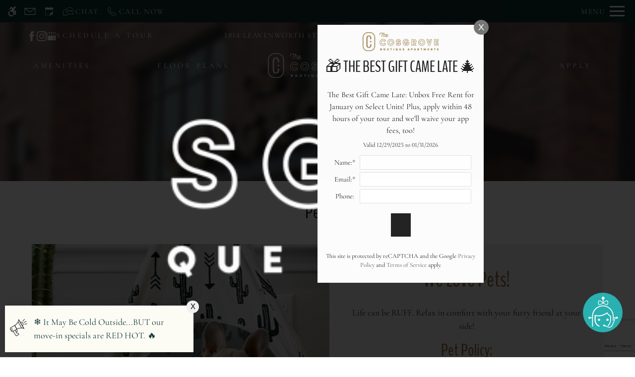

--- FILE ---
content_type: text/html; charset=utf-8
request_url: https://www.google.com/recaptcha/api2/anchor?ar=1&k=6LdaY0QiAAAAAGeXctzt_dQcX88G8N6CejvwqNrX&co=aHR0cHM6Ly93d3cudGhlY29zZ3JvdmVvbWFoYS5jb206NDQz&hl=en&v=PoyoqOPhxBO7pBk68S4YbpHZ&size=invisible&anchor-ms=20000&execute-ms=30000&cb=b9uir6ntvh82
body_size: 48602
content:
<!DOCTYPE HTML><html dir="ltr" lang="en"><head><meta http-equiv="Content-Type" content="text/html; charset=UTF-8">
<meta http-equiv="X-UA-Compatible" content="IE=edge">
<title>reCAPTCHA</title>
<style type="text/css">
/* cyrillic-ext */
@font-face {
  font-family: 'Roboto';
  font-style: normal;
  font-weight: 400;
  font-stretch: 100%;
  src: url(//fonts.gstatic.com/s/roboto/v48/KFO7CnqEu92Fr1ME7kSn66aGLdTylUAMa3GUBHMdazTgWw.woff2) format('woff2');
  unicode-range: U+0460-052F, U+1C80-1C8A, U+20B4, U+2DE0-2DFF, U+A640-A69F, U+FE2E-FE2F;
}
/* cyrillic */
@font-face {
  font-family: 'Roboto';
  font-style: normal;
  font-weight: 400;
  font-stretch: 100%;
  src: url(//fonts.gstatic.com/s/roboto/v48/KFO7CnqEu92Fr1ME7kSn66aGLdTylUAMa3iUBHMdazTgWw.woff2) format('woff2');
  unicode-range: U+0301, U+0400-045F, U+0490-0491, U+04B0-04B1, U+2116;
}
/* greek-ext */
@font-face {
  font-family: 'Roboto';
  font-style: normal;
  font-weight: 400;
  font-stretch: 100%;
  src: url(//fonts.gstatic.com/s/roboto/v48/KFO7CnqEu92Fr1ME7kSn66aGLdTylUAMa3CUBHMdazTgWw.woff2) format('woff2');
  unicode-range: U+1F00-1FFF;
}
/* greek */
@font-face {
  font-family: 'Roboto';
  font-style: normal;
  font-weight: 400;
  font-stretch: 100%;
  src: url(//fonts.gstatic.com/s/roboto/v48/KFO7CnqEu92Fr1ME7kSn66aGLdTylUAMa3-UBHMdazTgWw.woff2) format('woff2');
  unicode-range: U+0370-0377, U+037A-037F, U+0384-038A, U+038C, U+038E-03A1, U+03A3-03FF;
}
/* math */
@font-face {
  font-family: 'Roboto';
  font-style: normal;
  font-weight: 400;
  font-stretch: 100%;
  src: url(//fonts.gstatic.com/s/roboto/v48/KFO7CnqEu92Fr1ME7kSn66aGLdTylUAMawCUBHMdazTgWw.woff2) format('woff2');
  unicode-range: U+0302-0303, U+0305, U+0307-0308, U+0310, U+0312, U+0315, U+031A, U+0326-0327, U+032C, U+032F-0330, U+0332-0333, U+0338, U+033A, U+0346, U+034D, U+0391-03A1, U+03A3-03A9, U+03B1-03C9, U+03D1, U+03D5-03D6, U+03F0-03F1, U+03F4-03F5, U+2016-2017, U+2034-2038, U+203C, U+2040, U+2043, U+2047, U+2050, U+2057, U+205F, U+2070-2071, U+2074-208E, U+2090-209C, U+20D0-20DC, U+20E1, U+20E5-20EF, U+2100-2112, U+2114-2115, U+2117-2121, U+2123-214F, U+2190, U+2192, U+2194-21AE, U+21B0-21E5, U+21F1-21F2, U+21F4-2211, U+2213-2214, U+2216-22FF, U+2308-230B, U+2310, U+2319, U+231C-2321, U+2336-237A, U+237C, U+2395, U+239B-23B7, U+23D0, U+23DC-23E1, U+2474-2475, U+25AF, U+25B3, U+25B7, U+25BD, U+25C1, U+25CA, U+25CC, U+25FB, U+266D-266F, U+27C0-27FF, U+2900-2AFF, U+2B0E-2B11, U+2B30-2B4C, U+2BFE, U+3030, U+FF5B, U+FF5D, U+1D400-1D7FF, U+1EE00-1EEFF;
}
/* symbols */
@font-face {
  font-family: 'Roboto';
  font-style: normal;
  font-weight: 400;
  font-stretch: 100%;
  src: url(//fonts.gstatic.com/s/roboto/v48/KFO7CnqEu92Fr1ME7kSn66aGLdTylUAMaxKUBHMdazTgWw.woff2) format('woff2');
  unicode-range: U+0001-000C, U+000E-001F, U+007F-009F, U+20DD-20E0, U+20E2-20E4, U+2150-218F, U+2190, U+2192, U+2194-2199, U+21AF, U+21E6-21F0, U+21F3, U+2218-2219, U+2299, U+22C4-22C6, U+2300-243F, U+2440-244A, U+2460-24FF, U+25A0-27BF, U+2800-28FF, U+2921-2922, U+2981, U+29BF, U+29EB, U+2B00-2BFF, U+4DC0-4DFF, U+FFF9-FFFB, U+10140-1018E, U+10190-1019C, U+101A0, U+101D0-101FD, U+102E0-102FB, U+10E60-10E7E, U+1D2C0-1D2D3, U+1D2E0-1D37F, U+1F000-1F0FF, U+1F100-1F1AD, U+1F1E6-1F1FF, U+1F30D-1F30F, U+1F315, U+1F31C, U+1F31E, U+1F320-1F32C, U+1F336, U+1F378, U+1F37D, U+1F382, U+1F393-1F39F, U+1F3A7-1F3A8, U+1F3AC-1F3AF, U+1F3C2, U+1F3C4-1F3C6, U+1F3CA-1F3CE, U+1F3D4-1F3E0, U+1F3ED, U+1F3F1-1F3F3, U+1F3F5-1F3F7, U+1F408, U+1F415, U+1F41F, U+1F426, U+1F43F, U+1F441-1F442, U+1F444, U+1F446-1F449, U+1F44C-1F44E, U+1F453, U+1F46A, U+1F47D, U+1F4A3, U+1F4B0, U+1F4B3, U+1F4B9, U+1F4BB, U+1F4BF, U+1F4C8-1F4CB, U+1F4D6, U+1F4DA, U+1F4DF, U+1F4E3-1F4E6, U+1F4EA-1F4ED, U+1F4F7, U+1F4F9-1F4FB, U+1F4FD-1F4FE, U+1F503, U+1F507-1F50B, U+1F50D, U+1F512-1F513, U+1F53E-1F54A, U+1F54F-1F5FA, U+1F610, U+1F650-1F67F, U+1F687, U+1F68D, U+1F691, U+1F694, U+1F698, U+1F6AD, U+1F6B2, U+1F6B9-1F6BA, U+1F6BC, U+1F6C6-1F6CF, U+1F6D3-1F6D7, U+1F6E0-1F6EA, U+1F6F0-1F6F3, U+1F6F7-1F6FC, U+1F700-1F7FF, U+1F800-1F80B, U+1F810-1F847, U+1F850-1F859, U+1F860-1F887, U+1F890-1F8AD, U+1F8B0-1F8BB, U+1F8C0-1F8C1, U+1F900-1F90B, U+1F93B, U+1F946, U+1F984, U+1F996, U+1F9E9, U+1FA00-1FA6F, U+1FA70-1FA7C, U+1FA80-1FA89, U+1FA8F-1FAC6, U+1FACE-1FADC, U+1FADF-1FAE9, U+1FAF0-1FAF8, U+1FB00-1FBFF;
}
/* vietnamese */
@font-face {
  font-family: 'Roboto';
  font-style: normal;
  font-weight: 400;
  font-stretch: 100%;
  src: url(//fonts.gstatic.com/s/roboto/v48/KFO7CnqEu92Fr1ME7kSn66aGLdTylUAMa3OUBHMdazTgWw.woff2) format('woff2');
  unicode-range: U+0102-0103, U+0110-0111, U+0128-0129, U+0168-0169, U+01A0-01A1, U+01AF-01B0, U+0300-0301, U+0303-0304, U+0308-0309, U+0323, U+0329, U+1EA0-1EF9, U+20AB;
}
/* latin-ext */
@font-face {
  font-family: 'Roboto';
  font-style: normal;
  font-weight: 400;
  font-stretch: 100%;
  src: url(//fonts.gstatic.com/s/roboto/v48/KFO7CnqEu92Fr1ME7kSn66aGLdTylUAMa3KUBHMdazTgWw.woff2) format('woff2');
  unicode-range: U+0100-02BA, U+02BD-02C5, U+02C7-02CC, U+02CE-02D7, U+02DD-02FF, U+0304, U+0308, U+0329, U+1D00-1DBF, U+1E00-1E9F, U+1EF2-1EFF, U+2020, U+20A0-20AB, U+20AD-20C0, U+2113, U+2C60-2C7F, U+A720-A7FF;
}
/* latin */
@font-face {
  font-family: 'Roboto';
  font-style: normal;
  font-weight: 400;
  font-stretch: 100%;
  src: url(//fonts.gstatic.com/s/roboto/v48/KFO7CnqEu92Fr1ME7kSn66aGLdTylUAMa3yUBHMdazQ.woff2) format('woff2');
  unicode-range: U+0000-00FF, U+0131, U+0152-0153, U+02BB-02BC, U+02C6, U+02DA, U+02DC, U+0304, U+0308, U+0329, U+2000-206F, U+20AC, U+2122, U+2191, U+2193, U+2212, U+2215, U+FEFF, U+FFFD;
}
/* cyrillic-ext */
@font-face {
  font-family: 'Roboto';
  font-style: normal;
  font-weight: 500;
  font-stretch: 100%;
  src: url(//fonts.gstatic.com/s/roboto/v48/KFO7CnqEu92Fr1ME7kSn66aGLdTylUAMa3GUBHMdazTgWw.woff2) format('woff2');
  unicode-range: U+0460-052F, U+1C80-1C8A, U+20B4, U+2DE0-2DFF, U+A640-A69F, U+FE2E-FE2F;
}
/* cyrillic */
@font-face {
  font-family: 'Roboto';
  font-style: normal;
  font-weight: 500;
  font-stretch: 100%;
  src: url(//fonts.gstatic.com/s/roboto/v48/KFO7CnqEu92Fr1ME7kSn66aGLdTylUAMa3iUBHMdazTgWw.woff2) format('woff2');
  unicode-range: U+0301, U+0400-045F, U+0490-0491, U+04B0-04B1, U+2116;
}
/* greek-ext */
@font-face {
  font-family: 'Roboto';
  font-style: normal;
  font-weight: 500;
  font-stretch: 100%;
  src: url(//fonts.gstatic.com/s/roboto/v48/KFO7CnqEu92Fr1ME7kSn66aGLdTylUAMa3CUBHMdazTgWw.woff2) format('woff2');
  unicode-range: U+1F00-1FFF;
}
/* greek */
@font-face {
  font-family: 'Roboto';
  font-style: normal;
  font-weight: 500;
  font-stretch: 100%;
  src: url(//fonts.gstatic.com/s/roboto/v48/KFO7CnqEu92Fr1ME7kSn66aGLdTylUAMa3-UBHMdazTgWw.woff2) format('woff2');
  unicode-range: U+0370-0377, U+037A-037F, U+0384-038A, U+038C, U+038E-03A1, U+03A3-03FF;
}
/* math */
@font-face {
  font-family: 'Roboto';
  font-style: normal;
  font-weight: 500;
  font-stretch: 100%;
  src: url(//fonts.gstatic.com/s/roboto/v48/KFO7CnqEu92Fr1ME7kSn66aGLdTylUAMawCUBHMdazTgWw.woff2) format('woff2');
  unicode-range: U+0302-0303, U+0305, U+0307-0308, U+0310, U+0312, U+0315, U+031A, U+0326-0327, U+032C, U+032F-0330, U+0332-0333, U+0338, U+033A, U+0346, U+034D, U+0391-03A1, U+03A3-03A9, U+03B1-03C9, U+03D1, U+03D5-03D6, U+03F0-03F1, U+03F4-03F5, U+2016-2017, U+2034-2038, U+203C, U+2040, U+2043, U+2047, U+2050, U+2057, U+205F, U+2070-2071, U+2074-208E, U+2090-209C, U+20D0-20DC, U+20E1, U+20E5-20EF, U+2100-2112, U+2114-2115, U+2117-2121, U+2123-214F, U+2190, U+2192, U+2194-21AE, U+21B0-21E5, U+21F1-21F2, U+21F4-2211, U+2213-2214, U+2216-22FF, U+2308-230B, U+2310, U+2319, U+231C-2321, U+2336-237A, U+237C, U+2395, U+239B-23B7, U+23D0, U+23DC-23E1, U+2474-2475, U+25AF, U+25B3, U+25B7, U+25BD, U+25C1, U+25CA, U+25CC, U+25FB, U+266D-266F, U+27C0-27FF, U+2900-2AFF, U+2B0E-2B11, U+2B30-2B4C, U+2BFE, U+3030, U+FF5B, U+FF5D, U+1D400-1D7FF, U+1EE00-1EEFF;
}
/* symbols */
@font-face {
  font-family: 'Roboto';
  font-style: normal;
  font-weight: 500;
  font-stretch: 100%;
  src: url(//fonts.gstatic.com/s/roboto/v48/KFO7CnqEu92Fr1ME7kSn66aGLdTylUAMaxKUBHMdazTgWw.woff2) format('woff2');
  unicode-range: U+0001-000C, U+000E-001F, U+007F-009F, U+20DD-20E0, U+20E2-20E4, U+2150-218F, U+2190, U+2192, U+2194-2199, U+21AF, U+21E6-21F0, U+21F3, U+2218-2219, U+2299, U+22C4-22C6, U+2300-243F, U+2440-244A, U+2460-24FF, U+25A0-27BF, U+2800-28FF, U+2921-2922, U+2981, U+29BF, U+29EB, U+2B00-2BFF, U+4DC0-4DFF, U+FFF9-FFFB, U+10140-1018E, U+10190-1019C, U+101A0, U+101D0-101FD, U+102E0-102FB, U+10E60-10E7E, U+1D2C0-1D2D3, U+1D2E0-1D37F, U+1F000-1F0FF, U+1F100-1F1AD, U+1F1E6-1F1FF, U+1F30D-1F30F, U+1F315, U+1F31C, U+1F31E, U+1F320-1F32C, U+1F336, U+1F378, U+1F37D, U+1F382, U+1F393-1F39F, U+1F3A7-1F3A8, U+1F3AC-1F3AF, U+1F3C2, U+1F3C4-1F3C6, U+1F3CA-1F3CE, U+1F3D4-1F3E0, U+1F3ED, U+1F3F1-1F3F3, U+1F3F5-1F3F7, U+1F408, U+1F415, U+1F41F, U+1F426, U+1F43F, U+1F441-1F442, U+1F444, U+1F446-1F449, U+1F44C-1F44E, U+1F453, U+1F46A, U+1F47D, U+1F4A3, U+1F4B0, U+1F4B3, U+1F4B9, U+1F4BB, U+1F4BF, U+1F4C8-1F4CB, U+1F4D6, U+1F4DA, U+1F4DF, U+1F4E3-1F4E6, U+1F4EA-1F4ED, U+1F4F7, U+1F4F9-1F4FB, U+1F4FD-1F4FE, U+1F503, U+1F507-1F50B, U+1F50D, U+1F512-1F513, U+1F53E-1F54A, U+1F54F-1F5FA, U+1F610, U+1F650-1F67F, U+1F687, U+1F68D, U+1F691, U+1F694, U+1F698, U+1F6AD, U+1F6B2, U+1F6B9-1F6BA, U+1F6BC, U+1F6C6-1F6CF, U+1F6D3-1F6D7, U+1F6E0-1F6EA, U+1F6F0-1F6F3, U+1F6F7-1F6FC, U+1F700-1F7FF, U+1F800-1F80B, U+1F810-1F847, U+1F850-1F859, U+1F860-1F887, U+1F890-1F8AD, U+1F8B0-1F8BB, U+1F8C0-1F8C1, U+1F900-1F90B, U+1F93B, U+1F946, U+1F984, U+1F996, U+1F9E9, U+1FA00-1FA6F, U+1FA70-1FA7C, U+1FA80-1FA89, U+1FA8F-1FAC6, U+1FACE-1FADC, U+1FADF-1FAE9, U+1FAF0-1FAF8, U+1FB00-1FBFF;
}
/* vietnamese */
@font-face {
  font-family: 'Roboto';
  font-style: normal;
  font-weight: 500;
  font-stretch: 100%;
  src: url(//fonts.gstatic.com/s/roboto/v48/KFO7CnqEu92Fr1ME7kSn66aGLdTylUAMa3OUBHMdazTgWw.woff2) format('woff2');
  unicode-range: U+0102-0103, U+0110-0111, U+0128-0129, U+0168-0169, U+01A0-01A1, U+01AF-01B0, U+0300-0301, U+0303-0304, U+0308-0309, U+0323, U+0329, U+1EA0-1EF9, U+20AB;
}
/* latin-ext */
@font-face {
  font-family: 'Roboto';
  font-style: normal;
  font-weight: 500;
  font-stretch: 100%;
  src: url(//fonts.gstatic.com/s/roboto/v48/KFO7CnqEu92Fr1ME7kSn66aGLdTylUAMa3KUBHMdazTgWw.woff2) format('woff2');
  unicode-range: U+0100-02BA, U+02BD-02C5, U+02C7-02CC, U+02CE-02D7, U+02DD-02FF, U+0304, U+0308, U+0329, U+1D00-1DBF, U+1E00-1E9F, U+1EF2-1EFF, U+2020, U+20A0-20AB, U+20AD-20C0, U+2113, U+2C60-2C7F, U+A720-A7FF;
}
/* latin */
@font-face {
  font-family: 'Roboto';
  font-style: normal;
  font-weight: 500;
  font-stretch: 100%;
  src: url(//fonts.gstatic.com/s/roboto/v48/KFO7CnqEu92Fr1ME7kSn66aGLdTylUAMa3yUBHMdazQ.woff2) format('woff2');
  unicode-range: U+0000-00FF, U+0131, U+0152-0153, U+02BB-02BC, U+02C6, U+02DA, U+02DC, U+0304, U+0308, U+0329, U+2000-206F, U+20AC, U+2122, U+2191, U+2193, U+2212, U+2215, U+FEFF, U+FFFD;
}
/* cyrillic-ext */
@font-face {
  font-family: 'Roboto';
  font-style: normal;
  font-weight: 900;
  font-stretch: 100%;
  src: url(//fonts.gstatic.com/s/roboto/v48/KFO7CnqEu92Fr1ME7kSn66aGLdTylUAMa3GUBHMdazTgWw.woff2) format('woff2');
  unicode-range: U+0460-052F, U+1C80-1C8A, U+20B4, U+2DE0-2DFF, U+A640-A69F, U+FE2E-FE2F;
}
/* cyrillic */
@font-face {
  font-family: 'Roboto';
  font-style: normal;
  font-weight: 900;
  font-stretch: 100%;
  src: url(//fonts.gstatic.com/s/roboto/v48/KFO7CnqEu92Fr1ME7kSn66aGLdTylUAMa3iUBHMdazTgWw.woff2) format('woff2');
  unicode-range: U+0301, U+0400-045F, U+0490-0491, U+04B0-04B1, U+2116;
}
/* greek-ext */
@font-face {
  font-family: 'Roboto';
  font-style: normal;
  font-weight: 900;
  font-stretch: 100%;
  src: url(//fonts.gstatic.com/s/roboto/v48/KFO7CnqEu92Fr1ME7kSn66aGLdTylUAMa3CUBHMdazTgWw.woff2) format('woff2');
  unicode-range: U+1F00-1FFF;
}
/* greek */
@font-face {
  font-family: 'Roboto';
  font-style: normal;
  font-weight: 900;
  font-stretch: 100%;
  src: url(//fonts.gstatic.com/s/roboto/v48/KFO7CnqEu92Fr1ME7kSn66aGLdTylUAMa3-UBHMdazTgWw.woff2) format('woff2');
  unicode-range: U+0370-0377, U+037A-037F, U+0384-038A, U+038C, U+038E-03A1, U+03A3-03FF;
}
/* math */
@font-face {
  font-family: 'Roboto';
  font-style: normal;
  font-weight: 900;
  font-stretch: 100%;
  src: url(//fonts.gstatic.com/s/roboto/v48/KFO7CnqEu92Fr1ME7kSn66aGLdTylUAMawCUBHMdazTgWw.woff2) format('woff2');
  unicode-range: U+0302-0303, U+0305, U+0307-0308, U+0310, U+0312, U+0315, U+031A, U+0326-0327, U+032C, U+032F-0330, U+0332-0333, U+0338, U+033A, U+0346, U+034D, U+0391-03A1, U+03A3-03A9, U+03B1-03C9, U+03D1, U+03D5-03D6, U+03F0-03F1, U+03F4-03F5, U+2016-2017, U+2034-2038, U+203C, U+2040, U+2043, U+2047, U+2050, U+2057, U+205F, U+2070-2071, U+2074-208E, U+2090-209C, U+20D0-20DC, U+20E1, U+20E5-20EF, U+2100-2112, U+2114-2115, U+2117-2121, U+2123-214F, U+2190, U+2192, U+2194-21AE, U+21B0-21E5, U+21F1-21F2, U+21F4-2211, U+2213-2214, U+2216-22FF, U+2308-230B, U+2310, U+2319, U+231C-2321, U+2336-237A, U+237C, U+2395, U+239B-23B7, U+23D0, U+23DC-23E1, U+2474-2475, U+25AF, U+25B3, U+25B7, U+25BD, U+25C1, U+25CA, U+25CC, U+25FB, U+266D-266F, U+27C0-27FF, U+2900-2AFF, U+2B0E-2B11, U+2B30-2B4C, U+2BFE, U+3030, U+FF5B, U+FF5D, U+1D400-1D7FF, U+1EE00-1EEFF;
}
/* symbols */
@font-face {
  font-family: 'Roboto';
  font-style: normal;
  font-weight: 900;
  font-stretch: 100%;
  src: url(//fonts.gstatic.com/s/roboto/v48/KFO7CnqEu92Fr1ME7kSn66aGLdTylUAMaxKUBHMdazTgWw.woff2) format('woff2');
  unicode-range: U+0001-000C, U+000E-001F, U+007F-009F, U+20DD-20E0, U+20E2-20E4, U+2150-218F, U+2190, U+2192, U+2194-2199, U+21AF, U+21E6-21F0, U+21F3, U+2218-2219, U+2299, U+22C4-22C6, U+2300-243F, U+2440-244A, U+2460-24FF, U+25A0-27BF, U+2800-28FF, U+2921-2922, U+2981, U+29BF, U+29EB, U+2B00-2BFF, U+4DC0-4DFF, U+FFF9-FFFB, U+10140-1018E, U+10190-1019C, U+101A0, U+101D0-101FD, U+102E0-102FB, U+10E60-10E7E, U+1D2C0-1D2D3, U+1D2E0-1D37F, U+1F000-1F0FF, U+1F100-1F1AD, U+1F1E6-1F1FF, U+1F30D-1F30F, U+1F315, U+1F31C, U+1F31E, U+1F320-1F32C, U+1F336, U+1F378, U+1F37D, U+1F382, U+1F393-1F39F, U+1F3A7-1F3A8, U+1F3AC-1F3AF, U+1F3C2, U+1F3C4-1F3C6, U+1F3CA-1F3CE, U+1F3D4-1F3E0, U+1F3ED, U+1F3F1-1F3F3, U+1F3F5-1F3F7, U+1F408, U+1F415, U+1F41F, U+1F426, U+1F43F, U+1F441-1F442, U+1F444, U+1F446-1F449, U+1F44C-1F44E, U+1F453, U+1F46A, U+1F47D, U+1F4A3, U+1F4B0, U+1F4B3, U+1F4B9, U+1F4BB, U+1F4BF, U+1F4C8-1F4CB, U+1F4D6, U+1F4DA, U+1F4DF, U+1F4E3-1F4E6, U+1F4EA-1F4ED, U+1F4F7, U+1F4F9-1F4FB, U+1F4FD-1F4FE, U+1F503, U+1F507-1F50B, U+1F50D, U+1F512-1F513, U+1F53E-1F54A, U+1F54F-1F5FA, U+1F610, U+1F650-1F67F, U+1F687, U+1F68D, U+1F691, U+1F694, U+1F698, U+1F6AD, U+1F6B2, U+1F6B9-1F6BA, U+1F6BC, U+1F6C6-1F6CF, U+1F6D3-1F6D7, U+1F6E0-1F6EA, U+1F6F0-1F6F3, U+1F6F7-1F6FC, U+1F700-1F7FF, U+1F800-1F80B, U+1F810-1F847, U+1F850-1F859, U+1F860-1F887, U+1F890-1F8AD, U+1F8B0-1F8BB, U+1F8C0-1F8C1, U+1F900-1F90B, U+1F93B, U+1F946, U+1F984, U+1F996, U+1F9E9, U+1FA00-1FA6F, U+1FA70-1FA7C, U+1FA80-1FA89, U+1FA8F-1FAC6, U+1FACE-1FADC, U+1FADF-1FAE9, U+1FAF0-1FAF8, U+1FB00-1FBFF;
}
/* vietnamese */
@font-face {
  font-family: 'Roboto';
  font-style: normal;
  font-weight: 900;
  font-stretch: 100%;
  src: url(//fonts.gstatic.com/s/roboto/v48/KFO7CnqEu92Fr1ME7kSn66aGLdTylUAMa3OUBHMdazTgWw.woff2) format('woff2');
  unicode-range: U+0102-0103, U+0110-0111, U+0128-0129, U+0168-0169, U+01A0-01A1, U+01AF-01B0, U+0300-0301, U+0303-0304, U+0308-0309, U+0323, U+0329, U+1EA0-1EF9, U+20AB;
}
/* latin-ext */
@font-face {
  font-family: 'Roboto';
  font-style: normal;
  font-weight: 900;
  font-stretch: 100%;
  src: url(//fonts.gstatic.com/s/roboto/v48/KFO7CnqEu92Fr1ME7kSn66aGLdTylUAMa3KUBHMdazTgWw.woff2) format('woff2');
  unicode-range: U+0100-02BA, U+02BD-02C5, U+02C7-02CC, U+02CE-02D7, U+02DD-02FF, U+0304, U+0308, U+0329, U+1D00-1DBF, U+1E00-1E9F, U+1EF2-1EFF, U+2020, U+20A0-20AB, U+20AD-20C0, U+2113, U+2C60-2C7F, U+A720-A7FF;
}
/* latin */
@font-face {
  font-family: 'Roboto';
  font-style: normal;
  font-weight: 900;
  font-stretch: 100%;
  src: url(//fonts.gstatic.com/s/roboto/v48/KFO7CnqEu92Fr1ME7kSn66aGLdTylUAMa3yUBHMdazQ.woff2) format('woff2');
  unicode-range: U+0000-00FF, U+0131, U+0152-0153, U+02BB-02BC, U+02C6, U+02DA, U+02DC, U+0304, U+0308, U+0329, U+2000-206F, U+20AC, U+2122, U+2191, U+2193, U+2212, U+2215, U+FEFF, U+FFFD;
}

</style>
<link rel="stylesheet" type="text/css" href="https://www.gstatic.com/recaptcha/releases/PoyoqOPhxBO7pBk68S4YbpHZ/styles__ltr.css">
<script nonce="Mp-3D4p-zzq3FpIo7CB4lA" type="text/javascript">window['__recaptcha_api'] = 'https://www.google.com/recaptcha/api2/';</script>
<script type="text/javascript" src="https://www.gstatic.com/recaptcha/releases/PoyoqOPhxBO7pBk68S4YbpHZ/recaptcha__en.js" nonce="Mp-3D4p-zzq3FpIo7CB4lA">
      
    </script></head>
<body><div id="rc-anchor-alert" class="rc-anchor-alert"></div>
<input type="hidden" id="recaptcha-token" value="[base64]">
<script type="text/javascript" nonce="Mp-3D4p-zzq3FpIo7CB4lA">
      recaptcha.anchor.Main.init("[\x22ainput\x22,[\x22bgdata\x22,\x22\x22,\[base64]/[base64]/MjU1Ong/[base64]/[base64]/[base64]/[base64]/[base64]/[base64]/[base64]/[base64]/[base64]/[base64]/[base64]/[base64]/[base64]/[base64]/[base64]\\u003d\x22,\[base64]\\u003d\x22,\[base64]/DrEo3w6JNwr1XRMKLw5MqwqrCvwo6QTlPwrDDjFjCslk8woIgwprDr8KDBcKvwpcTw7Zkc8Oxw65Bwq4ow47DvnrCj8KAw5FZCChMw5R3EQvDt37DhG5zNg1ow5ZTE2ViwpM3GcO6bsKDwpPDpHfDvcK+wq/Dg8Kawp5SbiPCmEZ3wqcKPcOGwovCgUpjC1/Ch8KmM8OjKBQhw6LCiU/[base64]/[base64]/Cq8KhworCrMKUwposwqzCvcOpwr/[base64]/Clz5ZwpIZAzfDp8OSQMOqAsKCesKDw7TCiHFbw5vCnMKqwr5GwpzCuUnDjMKicMO2w5h1wqjCmyDDgx1+byvCscK2w7BPSGvClkrDr8KMUnzDnn8+LjbDnQ7Du8O3w7AReD19HsO5w7/CtUVNwq/[base64]/[base64]/[base64]/[base64]/ClsKgcinDkHkHwrtPasKeCMOTw6tsUsKAeBvDq39/[base64]/wqpATcOdw4EKwpFCF8OuHQ3ClRwtwqLDpMKGw7PDnU7Cr3bCrDttMMOIZsKELyfDjsOZwotJw5E6RRrCjDnCocKKwojCq8KIwojDvcKFwpfDhUfClyQIdCLCog5Pw5bCjMOZJXwWNCx7w6PDrcO6w7ULb8OOQMOQNGgxwrXDjcO/w5vCmcO6WB7CvsKEw7p2w7fCsxEQN8K6w6kxNAHCqsK1CMO/[base64]/DuMOiw6vDksKZJsKoQ3rDu8KZC8OIcG7DmMOuDH3DicOcT1XCgMKzb8Omb8OXwqsrw7YywpN4wq3DrRnCqsOKcMKcw5/[base64]/[base64]/wpTDnSZQU8KCwqVfcsOrw4/[base64]/DrwlOeC5mw6YGUywlO8ONOFFXw4VuMgIGw6wBRMKCfMKuLifCjE/DksKPw7/DlR/CscOFET8EP33CvcKXw7TDnMKmcMOvA8KIw7fCtWvDv8KCHmnCgsKsUcOVwoHCgcOxRljDhzPDl0/CvcOsacO0cMKOAcOrwowbI8Oqwq/[base64]/ckc5ejnCiMOew69BEsO0FBxMw47DvmnDog3Dh0FaS8KJw781ZsKewrcXw7zDrsOxF2LDhMKjf0bCgW/Cl8OhV8Osw4/Cl3Q8wo/Cp8OZw5DDg8Onw6DCmAIONcOOf1BXw7bDq8Kxw6LDq8KVwp/CrcKow4YPw4hdFsKCw6LCmzUzdEoBw544e8K4wp/[base64]/[base64]/CiToqUypXwpkJMFwywoHCncKiw6Nsw7Zkw7jDtsKcwqg6w6ccwqHDkTvChCLCnMKkwoXDoyHCvE/DssO/w4ABwq9bwqdyFsOWwr/DhXIMZcKEwpM7ScOfZcOwdMKvLxdxbcO0AcOhbkIGS3ZJw5tlw6bDlWobNcKhCWwnwrp8FgbCuBXDgsKrwrkIwrbCt8OxwrLDtWXCu2Ezw4B0RMONw4wSw6LDgsOeSsKQwr/Do2EPw6EyacKXw6sjO3ZIw67CucKeBsOQwocSTDPDhMO/bMOpw4XCgMOAw7V5OMKTwq3CvMKSQ8K6RgnDncOywqnCrB3DkwnCkcKRwq3CvsOWUsObwo/Ct8Ooc3rCk2TDvyXDpcKuwoFZw4PDiio/[base64]/[base64]/[base64]/DqMKFYy/ClcOTwqvCmBQgKsOOwrIkXms2fsO/wpnDjBPDtyouwopWOMKnQiF9wpPDgsOIU2cBHjnDtMKtTlrCm3HCmMODScObR0A2woBaeMKRwqXCrW5BIcOnZsK0HE/Co8OfwpR5w4TDuinDt8Kkwqk9KSYFw6PCtcKWwq9zwohaHsKLEgh0wo7DnsKyEUHDqirCviNbR8OJwocHGMOYAyFHw6nCmV1wUsK1f8O+wpXDocKTHcKuwqTDq2LCgsO8VXYOSkojEGLCgDXDtcKMQ8KlPsKqE3/Dn151XFUkMMOjw5gOw4PDmw4xJlVaFcOAwrh+QWdLai1nw45zwoYxKnVXEMKuw4pewqF2b0dnMnp1ADTCk8OdFW8twqDDs8KNNcKAVUPDgVrDsA9DV1/DrsOGWsOOScOCwqbCikbCkBZ6w7zDgRjCuMKjwo8/U8O+w5NPwqAtw6TDg8K4w7DDgcORZMOpNxtSO8KTAyEcaMK4w7zDkg/[base64]/DnHLDvMKhwqfCmcKAwqtZY8OzwojDt3IqORzCnAg0w6E3wqEqwqTCvEnDtcO7w4bDuBd7w6DCusOpDwrCucOrw5B2wprCqRV2w7FPwrApw7orw7/Dm8O3TMOKwogrwr9/[base64]/woJRw7nCrRLCmsOIwpjCrsKYwrAcORXConBeX8OMf8KAfsK1FMOUH8Kow61QAlbDocO3TsKFbzMzVcONw5cVw6fCqsKrwrgnwojCrcOkw7bDtRNyThhzaDJHLwHDnMOPw7TCr8Owdg5fCl3CoMOEPGZ9w5hSYkBuw6YBcTBLasKpwr/CqEsZdsOsLMO5Z8K8wpR1w6rDpBtWw67DhMOZY8KAP8KrA8Oww48uSSXDgELCrsKFB8O3KwXDox8mIH5LwpgWwrfDj8O9w48gQsOAw7Igw4XCnhRYw5fDlyTDo8OjJANCw7hnAUYWw5/CqX/Dn8KiH8KKdAcyY8O3wpPCrAbCj8KqC8KFwqTClnnDjG8gAMKCIWDCicKJwpsywqLDuivDog57wr1TKTPDlsKzPMO/w7/DqgROBglXXMO+VsK6Ng3CncKaE8KXw6BQXMKhwr5zZ8KrwqYUB2zCp8O8wojCncObw6Z9dl4UwpbDjkM0UyDCoi0+w4l2wrHDpnhUwo40Jwtxw5UbwpLDk8KQw43Dox01wpZ9DMOTw7AlF8OxwpzCj8KVOsKqw74HC3wUw5/CpcOxaTrCnMKkw4hzwrzDr3kdwqFFQ8KIwoDCgsO0C8K2Hz/CnzR8bw/DkcK9NV7CmmjDvcK5w7zDr8Opw5tMUXzDkDLCpl43w7x+ccKaVMKqCWzCrMKkw4YEw7VHTlbDsFPDvMKnSB9sQF96FFbDh8KJw5EewonCpcKLwrhzHg0RbE8af8KiPsOZw49wUcKow7sYwqRpw4bDhBnDuhzDkcKFfX5/w4HDsHELw5XDtMKZwo8gw41/S8K2w70nVcK6w5wywonDgMOiYsOIwpXDk8KTbMKlIsKdW8ORGyHCmSDDuBgSw7TCljkFBjvCosObHMOUw7BjwpgyXcONwoHDl8KTSQPCnylbw7PDqDfDgV0fwqpBw53CrHwiYS4hw5vDhG9xw4HDv8K4w4xRwqYlw7LDgMKUZnRkUQ/DhW5iV8OaJ8O0XFrCi8KgWH9Qw6bDtMO/w5/Cp3/[base64]/CjsOqwooFfBcOfk3Cu2E6w5zCscOcf0LCuSZxDxjCpknChMKNYjF+ZwvDplxTwq83wrzCnsOdw4rCp3vDp8KeDcO5w6HCkzsgwq7CsVnDplxlc1bDu1dowqMEGMO4w4Yqw4knwpN5w4Ijw75STcKhw4k8w6/DkwgVKi7CtcK4S8OzIsOBw600O8OvQiXCinMNwp3CmB7DiEB5wokxw74mBRUVMATDjhbDvMOTE8OAWETDo8K6w7AwMh59wqDCssKDWX/DlBlwwq7DssKDwpXCl8KUfsKMYGViSRN7wrcMwrpDwpB3wo/[base64]/DnsKzAEXDsndMw6zCt2HDoiDDiMK3P2nDp2XCtMOhSEsawpUpw4UbX8OGYB16w5/[base64]/DmsOvwojDuWcPRTDCtkQtwrHCi2PCrR5zwoEiGsK+wqXDt8OAw4HDkMOwOn3DgXwCw6rDr8O5EsOqw7cVw6fDj1/[base64]/QibCksKsIm8HwrnDjsKcQxsJMMObwpnCrknDlMOZHjc2wrPCu8O6ZsOEfBPCscO/w7LDj8KMwrXDpHoiwqd5UBJMw4VJcXg0HCLCkcOrPjzCi0fCnRfDncOFH1LCgMKgMGrCv3/Cm2QCIsOXw7PCjGDDo0luNGjDlU3DqcKpwoY/BGgIQcOPWsKrwoDCuMOUFzXDpQbCncOCH8OQwozDsMKke3DDsUDDih1cwofCqsOUNMOvezhEYXvDu8KCfsOcJ8K3UnXCocK7A8KfYB3DnA/DqMOZHsKSwrJxw5zDiMOVwrXDv082I1XCrjQ3wpvCpcO8UsKIwo3DizTCmMKHwqrDocKMC2HCo8OnDEcZw5cXClbCpMOUwqfDhcOOL0FRw4ciw5vDrXdTw58WW0fChwg4w4fDln/[base64]/wrLDoMKkCcKeB1B6bV7Cn8OwLFxDesOuwrVsJsORw5nDj006b8KHD8OTw7/DjRPDo8Oqw4xABsOHw73DhA19wpfCi8OowqYyBiRURMOjfRXCiXkvwqN5wr/CiwbCvynCvsKNw7AJwo/[base64]/DtnbDqMKqMRPDvnQxwoDCpcOUwq0awqfChsO8wrzDgTDDrnE2fyXCjz0BL8KHTsO/w7ELT8KgEsO0JWwOw5/CisOaSz/CjsKqwr4NTV/DpcOgw6Zbwqk2CcO7MsKNNi7CqUlEFcKqw7DDljkmUcOTMMOVw4IRQMOGwpAGRXAiwpMeOGHDs8OwwoJFeSrDnHZCChnDvS4pJ8OwwqnCpScVw4fDksKPw6ECKsOXw7rDscOGDcO1w5/[base64]/DlMKbw71XwqvDn8Onw7gMwrEYw6d6w5XCmgYVw4sQw6rCs8KJwovCsW3CrRrCl1PDuD3Dn8KXwrTDnsKxwrUEDQU8R25iQlzCqS3Dj8OTw53DnsKqQMKJw7NAOxHCjlMwYz3DggByE8KlbsKJB2/Ci2bDsFfCgSvDpTHCmMO9MSBvw5/[base64]/Cp8KhKsKoMcOhw5nCtsKEFMK0wr1uwpzDgXTCisOHdmMVEywTwoAYOFkew7YOwp53IsKYMsKFwo0xCUDCohHDtFPClsKbw5VYWB1ZwpDDjcKzL8OfK8Kdw5DCl8KbaghQIHLDol/Dk8OhHcOiasK+V2/CgsKKF8OQRsKfVMOjw7/Dt3jDhAE8NcOnwovCoTHDkA0ow7PDvMOLw6TCmsKQCHzDhMKcw7snw4/Dq8Oww5rDuEfCjsKYwrDDhiXCqsKuwqbDs1nDrMKMQRPCgcKvwonDm1vDnTrDtBsmw5h7CcOLa8OjwrPDm0fCjcOvw5RdQ8KhwpzCuMKcV1UywoXDkmjCuMKDwo5MwpwbF8KgKsO7IMOSRAgBw45VFcKewqPCrU/CnwREw43CrcOhHcOjw6Y2b8OrfiAqwpNyw5oWVMKYOcKQUcOfHUxewpTCssODF08IbnEMBXNcZUjDs30bFMOCUsO7wofDoMKaej12ZsOgIQ4LWcKzwrTDgwlLwqdXVwjCnll0UVHDoMKJw5/CvcK6XgLChl4BDUPCqlDDucKqBAHCrWUzwozCk8Kaw7PCvSDDmRRzw4PCgsOlw7wgwrvCmMKgd8OqAsOcw7fDlcOfTCo2L0fCpsOcL8OHwrIhGcO+KGHDsMOcFsKCKkvDk1fCrcKBw5zCumXDkcK1B8OYw6vDvAoWDijCqCExw5XDnMKXY8KEbcK/GcO0w47DgHjCr8O0wrnCrMK/HVZ9wovCocOJwq/DljQjQMOWw4PClDtmwqjDjMKow6LDn8OtwoTDrMOtGsODwq/CkHjCt3rDmCc1wpN5wpPColwNwrjDk8KBw4/Dsw9TMR5WOcOvbMKURcKdScK9WShQwo1Awo49woNQCFXDkAsXPMKOMMOMw7gawpLDm8O/S3fCv2sCw5MCwpnCg2ZVwrJkwrkxL0fDn1R8Dn5+w67DrcO5TcKlCX3DlMKZw4VUw5zDtMKcc8KgwrJ/w6AYGmoOwqJMFRbCiSjCvGHDqiPDs3/Ds2d5w6bCjCbDssOFw7TCunvCpcK9bRgvwrZAw4liwrDCncOoEw5qwpoqwo5nLcKwX8OcTsOyVFdoTMKVPSrDscOLR8O3akBAwoLDmsKvw4XDosK6LE4qw6M/cjDDlULDusO1DMKrwq7DmxDDssOKw6Ukw7wXwr5Dwr1Gw7HDkwF4w4IPejB8wpDDqsKuw6DCmcKqwp7DhMKdwoQZRX4aZMKjw4o6KmRPGgd7Nn3DlsKowpAuBMKzw6M0Z8KFB2fCohjCscKJw7/DuVQpw6rCuwFwMcK7w67CmHQNG8OhelPDksK9w7XDr8KlG8O9e8OnwrvCmh/DjAtyHnfDiMKZCcKiwp3CtknDr8KXw6pHw6TCm2PCrFPCmMOcbcOXw6lyYMOow5DCl8O/w7RzwpDDkXbCiAhWSh1iSEkdXsKWbkPChn3DrsKRwpDDkMOmw4Ajw7TCuwdrwrpEwpXDgsKBWig3AsKQV8OnQcOPwpXDlcOfw7nCtSXDhlx7QcKvBcKWWsOEI8OQw4HDmGgkwrfCiXtowow3w40Lw57DnsOjwq/DpQzCtWfDhMKYMQ/DpXzCh8ONHlZAw4Fcw57DlcOVw4x1HBnCjcKbOmslTmMTfsKswr1awqY/[base64]/ChTdzwpI3UWw3FcKtYRTChwA5RsKSH8Ouw7DDlXTChRvDlzo8w5nCvDo0wq/Ckn1WBiDDksOow4scw45DGTHCrlZnwp7DrXM/SjvDksO7w73DgTpAZ8Kdw4MGw6bCm8KXwqHDoMOJGcKGw7wZOcKwCMObXsOHOikxwr/CvsKPCMKTQRpfLMO4NTfDqcOdwo4SciXCkE/DijnCpsK8w5DDtx7CuhHCo8OTw7gCw7JDwrMkwrPCv8O/[base64]/DqEpGw6NsJcOhwp8mwqHDv1zCsxUqSMOtw5BiwoFLQ8K9wpHCiBjDp1XClMKDw5zDsnt/XD5Hwo/DgwMww5PCsRjCgEnCums/wqpwasKRwo4LwqMHwqEULcK3w67Cv8KQw4Nwd0HDgMO5PiweI8KeVsO7MxLDq8O8MsOTKStXXcKoRyDCsMOiw4fDkcOKKC/[base64]/[base64]/CtcKxw7fDtHfDhljDtsKaw6DDvnjCnXbCu8O2w4EHw6RfwoFneTBww43DscK1w5I0wovCk8KmAcO3wrFiM8OYwr4jJ2PCnV9Bw7BIw7MHw5Eewr/CvcOqB1/CrTzDvxzCqzPDnMKkwo3ClMOyacOYYcOZQ1Fnw45/w5jCjnjDl8OGEsOhw5FRw4/DnlhhMRjDrxDCqWFCwo/DmSkYKyzCqsKCWE94w6xRFMKeBnDDrQkvOsKcw7RNw43CpsKbbB/Dv8KTwr5PCsO7D1jDlQw8wr0Gw4NDETYewpLDksKgw6EcHE1ZPAfCj8KkG8K9aMOtw4hIaHoBwp1Cw6/Crnhxw7HDqcKFAsOuI8KwKcKvRFbCu1BMUi/DucO1wrc3GsO5w7HCtcK3al/[base64]/aHTDqsKNw4EVw4w3wq0HHSzDmMOlDMK/YcKkcVBRwpjDvnZCcjDCk1VzMMO+DRdEwojCrMKxFEzDg8KEMsKaw4bCtcKaF8OWwoEFwqHDr8KXLMOKw5bCssKSZ8K/L3vCjwXCm1AUSsKmwrvDjcOVw6pcw74wM8OWw7hBPXDDuCpFKcO/X8KCWzEKw6J1dMOIXcKbwqjCn8KBw4hNdRXCisOdwprCmD/DpjvDm8OANsKew7/DujjDtj7DimbCvCkcwpQZUcKnw4XCosOgwpggwqjDlsOaRRxaw6d1VsOBcXlZwpgWw5rDuFl8T1XClRfCg8Kow6pOU8OZwrATw5gow6jDm8KzLF5/wpvCtWI0c8KQZMKRb8OSw4bCoBAfPcKjwrDCvsKtF21/[base64]/DcKhw5VeTcKtwqtNH0DDqsKRwrHDhlN5wqLDhwTCmSjCojAOBmxiwqzCuEzCmcKEWsOWwpsDF8O6bcOwwoTCgmlBTHYbHcK5w68rwr1jw7R/w4PDnwHCmcONw602w67CkVhNw5QbcsOTAEfCvcOvw4TDhxfDgMKNwo3CkTpRw5xPwpEVwoZVw68iIMODX1TDvlnClMOFLmLChMKFwqbCuMOWLAFLwqfDhhlJdy/DvE3DmHx5wqxowo7DrMOQCQFBwpANY8KIHknDtnZeb8K4wq/DinfCssK7wo8eCCLCgGddS13CsFogw6DCmTd0w5PCuMO1QnLCuMOlw7jDtg9mCHw/w4xZKm7CgG8twqrDssKzwpfCkxPCpcOJS0zDjV7Dn3VWCRocw7YQBcONB8Kbw6/DsRDDgHHDsVJkfnQkw6Y7C8KMwo9Rw5sfXXtzPcO8UXjCm8KVA0I/woXDg0PCshDDhRzCiVRbe2wcwqZIw4zDrkXCiVfDnMOqwrszwrPCh08kCytWwpHDvk1TBBBSMgHCjMOZw6MZwpErw6cVb8KrKsKTwp0wwoZvHlrDn8Ouwqlnw5/CmjdvwoYtccKww5PDncKUV8K0N0DCvMKsw5DDrQFXU25swrUjF8OOOsK2WAPCvcOtw7PDmMORLcOVCmcINUhAwo/[base64]/Cp8Kaw4tdw44NWcKcwobDo8KDJsK6cMOVwqnDiUgiwplFdTFEwrQTwqoXwrcVZiQbw7LCvA0LZMKkwqZbw7jDvzbCsTRHaGHChWvChcOIwphfwpXCmwrDn8OFwqnCqcO5XCZEwoDCt8O6TcOpwpzDg1XCp0DClMKfw7/DqcKTKk7Dv33Dn3nCm8KkEMO1Y0JgVVsTwoXCiRFGwqTDnMOJe8Ozw6rCrEd/w75mLsK/wqg7YStgKXHCgD7ChRsyZsOIw4BBYMORwqgvXi7Cs2wIw4/[base64]/VSvCvcK1w5N/[base64]/Cgg3CgSfCk33DqhjDu14VwrxAwovCpsO4wrgTw7YxEcOKVBdYwrfDssO4w53CozFTwoQfwp/CmMOiw7ksWR/CssOOT8OewoV/w6PCpcK3ScKqNTE6w6g5FAwYw67DkRTDmDjCvMOuw7AsNSTDsMOCMMK7wqUrNiHDo8KgN8OQw7jCtMOIAcKlOjZRR8KbJm8Uwo/[base64]/EsO2w4HCssOZwqlkMsKFY8KyUsKAw5dHfsKQMFomKMKnGirDpcOewrNTM8OtHxzDvcKMw5vDq8KVwrU7d0J9VA0lw5nDoE4lw5tCRnfDvHjDtMKHFcKDw4/DlTQYUWnCpiDDgU3DvMKSNMKAw7TDoA3CvC/Du8OnNXUSUcO2F8KSa30yKx9WwqnCo2JBw5XCv8ONwrQWw6TCvcKQw7oLJEoSL8KWw7jDrxFCJcO/[base64]/DpMOtwp47w6wmw64YwrFVDlNxUXPDpcKZw44CH3/DuMOBBsKmw4LDm8KrYsO6XUbCj2XCh3gawoHCtMKEfnLDlMOOV8KwwqsAw5XDmS49wrZSIkMLwrvDqnrCs8OEEMOCw63DlsOowp3Cpj/Dq8KccMOewoAtw6/DoMOdw5jDnsKCMsK/QUVvVMOzBS3DshjDk8KOH8O3w67DvsOMOz01wqHCkMOhw64Yw7PCq0LCiMOQw6PCrsKXw7/[base64]/[base64]/w4JAw6Vhw7JSMD8UwqvCtMOqSQPCnBgIeMKrC8K1EsKsw6lLIAPDnMOXw6jCscKlw7rClTPCvHHDqTzDtGLCvB7DmsOYwqnDrDnCq31tQ8KtwoTCh0fCo2fDs2svw44yw6LDhMKIw57CsCAwfcKxwq3Dl8O+IMOlwozDqMKPw5fCtQl/w6hNwoRDw7lgwq3CjHdAw6tuGXzDuMOfUxHDjFnCucO3HcOMw69nw4lFHMOmwoPCh8OSAVvDqyEwD3jDijZYw6MMw5zDhzUnDGPDnl8HJ8KLdU5XwoZPIDhXwr/[base64]/Dh8KFRVPDnBBoCsK5wq8jVVrCm8K2wqZ5dlQWQMOvw4fDshHDoMOowqUkZB3ClGZsw6pxw6UaWcOvIi3Cq0TCqcOMwqAgw71ZAQvDgcKEfj/Dr8O2w5LCqsKMX3tLLcKGwqbDiEMIK20dwqdJGW3DjijCigp8T8Kgw5cCw6PDolnDnUDCnivDlhfCmQvDp8OgXMK8IX0HwpFYRGtrw5B2w6tQKsOSNiF/MGs/KWgRwrjCnjfCjC7Cj8KBw7kDwqN7w4HDgMKnwppQDsOAw5zDo8KOEDrCmW/DgMK2w7oQwp0Ww7wfE2XCt0xqw6VUW0XCscOtOsOyBX/CtGhvJ8KLw4RmYCUgRsOtw5vCtz8twqrDusKfw4jDpMOPQA16PcKyw7PCnsKCByrCsMOuw6/CgyfCjsOawoTClcO0wplKNgDCnMKZVMO4SyTCk8KhwoDCrA88w4TDrFoew53Ctgoww5jDo8KBwrYrw4olwo/ClMKmQMO6wrXDjAVfwoE6wrd0w6HDncKDw5MGwrJuCMOkIRPDvl3DtMK4w7g1w65Aw60iw58acQddHsK5AMOaw4EEMVvDlCzDl8KWE3MpUcOqGmpgw4oew7zDv8OIw6TCv8KTBMKtWsOUW3DDpMKkC8KEw7fCn8OyCsOpwrfCt1/DoFfDiVzDtXAZf8KzBcOVdiHDk8KrMEEiwp3CnGPCiE0bw5jDksKOwpd7wrjCqcO5EMOKG8KSN8O6wrsAExvCii1sfQbCtMOcdQQYHMKuwoYRwpMYEcO8w4Zrw7BTwqN+XMO9PsO+w7ZnUDFRw5FowobCksOOecObST/Cr8Oiw7VWw5PDqsKbd8O5w4zDhcOuwrIGw57Ct8O9BmXDm3Ehwo/[base64]/cwnDjl95KcK/wplIFifCrHFTw74Swr3ChcOvwowkSybCsULCuy4ywprDhx1/w6LDoHdaw5LClV99wpXCsSEdw7FUw7c1w7oww7FawrEdCcKgw6/DuVvCu8KnNsKCcMOFwpHCsRBqCxIsQMODwpPCq8O+OcKiwoFKwo8ZKyJEwqnCnF4+w7LCnR5Jw5DCml1dw5g0w7fDji4BwohDw4DCs8KAbFDDixpdRcOqTMKJwq3DrMORLCsSMMK7w4bCqj7DhcK4w7zDmsOGQcKLOzA+RwYLw6bDuy5/[base64]/DwnDrsKtw5AEM2zClCPDozkjH8KiXFYkw7bCgmDCt8OTGm3Cq3VSw5RowonCnsKQwoHCksKSWQDCjGjCi8KOw4TCnMOQRsO/w6wLw6/CgMKaNWoDZSc2K8KTwq/Dg0HCm1jDqxEtwo0uworCiMOnF8K3FxDCtn8WYsOrwqzChEIyZlA7w4/Ctyh/w4diZE/DnDjColELH8KEw6fChcKZw5suHHbDlcOjwqLCrsOAIsOSSsOhUcKZw6PDs0bDrhjCssO7MMKqbBnCrQt1LMOwwp89GsKvwrc6QMKBwo5/[base64]/[base64]/DpTHCiF/CjsKLOA1RwrleT3PCv8K6w4nCtWnDslvDpcK8OCVrwpg8w5obUyYIUXQdczF4FMKuGcO7PMKNwonCpQXCg8OJwrtwQwB/DwzCj28MwrnCtMOmw5jDoXA5wqDDqShew6zCrhtSw5ctb8KiwoVJJcKMw5kfbQYVw6DDlGp+B0ojXsKqw7dcbAIiIMKxZTbCmcKBV0rDqcKnEMOYYnzCncKCwr9WCsKewrpkwo7Cs2k4w4PDpH7Dpl/[base64]/Dn8K9woBcdMOpwp9gwocrwqXDuG47wqhKWcO2wqAlY8OYwq7Cs8O+woUVwrbDh8KUfMKkw5RdwrnCsy5eO8KAw7Zrw4bCtGvCpV/Dhw8Jwp11Z1zClFTDixULwrfDg8OONSl/w7B3MmzCscOUw67CgzXDtz/DkRPCscOkwq9WwqAkw7PCtSjCgsKMdsK/woEQeWtFw6ATwp5PUFR2TsKow4VQwojCuDcnwrLCjkzCuQvCm0FlwrvCpMKZw5HChlcnwqxAw7xqCMOpwr3CjMOAwrTCtMKlbm0gwqbDuMKUTijCiMODw4MJw6zDhMK9w49EWg3Dk8OLHxbCusOKwpJddxpzw6ZRMMOVw7XCu8OwXHscwo8/U8OZwqZXLHsdw5JvNG/DsMKnODzDvjF3aMO/w6/DtcOlw5PDtcKkw7tcw4/[base64]/CvsOjw5LDvnTDnMOtUh3Chw5Qwrt6w753wrHCk8KTwpsMP8KLSQzCjwvCpkbCvhLCn0U+w4HDl8KTGgc4w5YtccOYwp8sc8OXRDh5UsKtNsObQsO2wrvCgWzCs1E+EcO/[base64]/MsKiw57ChCQdwqLCpF/DvlTCm0Euw6TDn8OHw6ozKUsLwpXCjVDDk8KJeU0xw60bQMKfw7cFwq9ew4TCkG3DqFMYw7kGwqA1w6HDkcOXwqPDq8KFw6grGcKMw6zChwLDqsOTcX/[base64]/[base64]/HMKowoZJw591WRoBejvDqMOZw7/CrA/CrnTDlkfCjU4MaExGSA/CqMKHTkMiw7PCs8KowqBbAMOpwrdPfiTCu2Jyw5nCh8KTwqTDo01ePRDClVBfwpwlDsOow47CpTrDlsONw48Fw6ASw7pMw6QzwrXDoMOfw5vCosOOD8Okw5VTw6/CmSIcU8OdDsKTw5bDscKiwo3DkMKvO8K8wq/CvXRKwp9fw4hbXjLCrkfDpDM/cGwxwohHJcOkbsK0w7dwEsKXO8O+TD85wrTCh8KUw5/Dqm3DrArDl35sw6FqwpoNworDnzBwwpHDhjkJK8KjwqxCwrHCo8Kzw4ISwrx/[base64]/TMKXw5zDhWUNw58CGyTDj8KNw79kw4zDhcKUY8KkWilHCzZ+SsOfwqzCh8KpHihiw6YXwo7Dr8Ozwo4qw5TDrmcOwpXCtifCoUjCr8Kuwo1OwqTCi8Orw6wGw5/Dq8OhwqvDgsO0Z8KoIULDtxczwr/[base64]/DkMOJw7/DrMOiw4bDiMKtw5UwT8KSwq/[base64]/DtkPCrVp3w5nDoMOIOcOMOhXDpxDCmnzCtcKDGAgPFDbCs1fDnsO2wpx3cntGw5rCn2c/UGHDslrCgD0XTj/[base64]/Dh3MdFMOudcO2wqA3w6dsbSdxwp84w7loXMK1NMO8wpUlD8Orw6vDu8KlDShOw4JOw57DrQVyw5rDqsKxJTHDgsKDw58+OcKsCcK4wpHDu8OpDsOUaQdXwpYGFsONfsOpw4/[base64]/[base64]/Dlz/CrA7Ds8OKw788Lk/Dg3dgBsOYwoIoworCs8KTwpA4wqE3GMOAGcKmwqVJPMKywpHClcKRwrBAw7F0w5s8wrkLOMObwoRsP2/CtFUVw6TDsh7CqsOpwow4OELCuB5uwoh5wr08OMOPTsOtwqE5w4Bxw79Lw59Tf1fDmXnCrgnDmXZiw6fDpsKxScO4w5LDhsKQwrjDg8KOwozDtMOow5PDgcOCD0F2d25Rw77ClTJHacKNGMOCccKCw5szwqPDogRfwoUUwp1/wrtCXkASw7gNX3YeBsK5K8O/IEkhw7jCrsOYw5rDqDYzX8OIGBDDqsOBDsKdZArDv8OlwoQVI8OBZsKGw4cFfcO6YMK1w6oQw5F8wpbDjsO6wrzCpi/DkcKHw452KMKZB8KBe8KxHWbCn8O0bBNCWBMBw5NJwpvDmsOBwoMdw4fCmiEkw6jCjMOBwonDk8OXwoPClMKpIcKuP8KacEEHfMOeGcKaI8Omw5l+wqlhbi80NcK0wpIzN8OKw4/[base64]/Cozt3w6vDlMOZCxQWw5XCu8K3woFAw58dw7nCt0RywrAMGi9vw7DDkcOawoPCs0vChkx7KcOjPsOiwo/DrcOdw4ksH31JZQExesONVsKVPsORBEPCjcKIe8KwO8Kewp3DriXCmBpvZkMhw4jDrMOJGwXCnsKpNmbClsKwSFfDuQ/ChGrDlgHCpMKHw44sw6LCtXRobG3Do8OdZ8KFwqFeKVrDkMKbSRwRwqV5AhwHSUESw5HDocOSwqZTw5vCgMOpMMKYJ8O/GXDDosK1PcOQRcOkw5F+Q3/CpcO4RcOYIsKywqRMMixLwpjDsk4eCsOcwrXDtsObwpV/[base64]/N3XDpcKHAxNWw7fCuMKWd8KpIhXCnUXCozoCbsKoSMOCdsOAEMOzcsO2JcKmw5rDlgzDjnTChsKVb2bCk1rDqsK8JsO4woTDusKBw748w4/ConwrAHDCtcKiw5/[base64]/[base64]/Dtm0CTMKEwoUVFsKBRB7Ch8OdD8O2RcK5Dn3DuMKkE8K9ICAsPUnCgcKaA8OFw45SL3k1w64fUsO6w5HDr8OAa8KIw7N2NEjCqBfDhE1bDsO5DcODwpPCsy7Ct8KvTMOtKEfClcORKUQLahTCmS/CmMOAwrTDsA7Dt2pnw55aegNnLmBte8KbwrHDvlXCogLDr8OEw4sPwo5XwrIuZsOhTcODw6Z9KTEJbnLDvktfTsOIwoJ5w67DtsOPbMK/wr3DicO3wofCmsOQMMKnwrcNVMObw5jDucO2wpjDrcK6w64SJsOdQ8Okw7TClsKaw59/w4/DrsObR0kpOwQFw7FxEyEIw5QiwqoSVX7DgcKrw7x/w5JZajPDgcOtayXDnkEEwo7DmcK9TSTDixwiwpfDjcK5w4jDmsKmwpEswqYOOhVXdMOIw5/DggrDjDAa\x22],null,[\x22conf\x22,null,\x226LdaY0QiAAAAAGeXctzt_dQcX88G8N6CejvwqNrX\x22,0,null,null,null,1,[21,125,63,73,95,87,41,43,42,83,102,105,109,121],[1017145,739],0,null,null,null,null,0,null,0,null,700,1,null,0,\[base64]/76lBhnEnQkZnOKMAhnM8xEZ\x22,0,0,null,null,1,null,0,0,null,null,null,0],\x22https://www.thecosgroveomaha.com:443\x22,null,[3,1,1],null,null,null,1,3600,[\x22https://www.google.com/intl/en/policies/privacy/\x22,\x22https://www.google.com/intl/en/policies/terms/\x22],\x22Yo1bAkkvVchZay+KwbcwM1+WsPw4k7aPCrloIS64wQ8\\u003d\x22,1,0,null,1,1769007765769,0,1,[57,49,69],null,[169,223,5],\x22RC-7hEdm1f-ZRjjDw\x22,null,null,null,null,null,\x220dAFcWeA6eEjRn23CIpgJm465EqZxoLj-Ac2koej0I1_xe79Osb2hs1vhV4OIsTW8f2mp4b7yJaGq4op4Hi_H46wEXip83mH8FTQ\x22,1769090565843]");
    </script></body></html>

--- FILE ---
content_type: text/css
request_url: https://www.thecosgroveomaha.com/gridmedia/css/__vivid.css
body_size: 228
content:
:root{--hero-logo-mobile-width:160px;--hero-logo-width:200px;--phi1-1-heading-2-font-family:var(--fonts-accent);--phi1-1-heading-2-font-weight:var(--accent-base-font-weight);--phi1-1-heading-2-text-color:var(--secondary-base)}.hero-intro .hero-overlay-info{font-weight:400}.hpt-section .hpt-ctas .img-box-wrapper{-webkit-filter:drop-shadow(0 0 3px rgba(0,0,0,0.2509803922));filter:drop-shadow(0 0 3px rgba(0,0,0,0.2509803922))}.hero-intro.interior-hero .hero-bg:after{-webkit-backdrop-filter:blur(2px);backdrop-filter:blur(2px);background:rgba(0,0,0,0.3764705882)}#presentational_headline_1 .over-image-header em,#presentational_headline_2 .over-image-header em{font-style:unset;font-size:calc(var(--phi1-1-heading-2-font-size) + 1.5vw);text-transform:uppercase}

--- FILE ---
content_type: text/css
request_url: https://www.thecosgroveomaha.com/gridmedia/css/site.css
body_size: 204
content:
/* Site Adjustments */
:root {
    --hero-subheader-font-family: var(--fonts-accent);
    --hero-subheader-font-weight: 600;
    --hp-subheader-font-family: var(--fonts-accent);
    --hp-subheader-font-weight: 600;
    --hero-underline-hover-color: var(--primary-hover);
    --reviews-background-color: var(--primary-base);
    --phi1-1-heading-2-text-color: var(--primary-hover);
    --phi1-1-heading-2-font-weight: 600;
}
/* hpt header */
.hpt-section .hpt-header {
    color: var(--primary-base);
    text-transform: uppercase;
}
/* homepage amenities */
.hp-amenities .amenities-header {
    text-transform: uppercase;
}
/* homepage floor plans */
.floorplan-section-header-wrapper .fp-header {
    text-transform: uppercase;
}
.hp-header {
    text-transform: uppercase;
}
/* homepage reviews */
#reviews_section #reviews_header, 
#reviews_section h1 {
    font-weight: 600;
}
/* footer */
footer .footer-header {
    font-weight: 600;
}

--- FILE ---
content_type: image/svg+xml
request_url: https://www.thecosgroveomaha.com/gridmedia/img/menu-logo.svg
body_size: 28450
content:
<?xml version="1.0" encoding="UTF-8"?><svg id="logos" xmlns="http://www.w3.org/2000/svg" viewBox="0 0 300 74.98"><path d="M48.72,37.54c0,5.64-.02,11.28,0,16.91.04,8.58-5.43,16.59-14.02,19.48-2.05.69-4.17,1.04-6.34,1.04-2.67,0-5.34,0-8,0-8.14,0-15.79-5.06-18.92-12.99-.73-1.84-1.18-3.75-1.34-5.73-.06-.73-.09-1.45-.09-2.18,0-3.12,0-6.24,0-9.37C.02,36.85.01,29,0,21.15c0-1.09.05-2.18.19-3.27.3-2.3.95-4.51,2.03-6.57C4.98,6.02,9.23,2.5,14.96.8c1.16-.35,2.35-.56,3.57-.67C19.49.04,20.46,0,21.43,0c2.21,0,4.43-.01,6.64,0,2.57.02,5.06.45,7.47,1.37,6.48,2.47,11.24,8.1,12.68,14.65.32,1.46.51,2.92.5,4.42,0,5.7,0,11.4,0,17.1ZM46.28,37.5c0-5.34,0-10.67,0-16.01,0-.7-.03-1.39-.05-2.09-.03-1.1-.22-2.17-.49-3.23-1.01-3.95-3.1-7.22-6.29-9.75-3.16-2.52-6.77-3.86-10.82-3.92-2.82-.05-5.64,0-8.46,0-1.25,0-2.48.16-3.69.45-5.12,1.27-9.02,4.18-11.66,8.74-1.17,2.02-1.87,4.19-2.18,6.51-.12.88-.15,1.75-.15,2.63,0,11.09,0,22.19,0,33.28,0,.21,0,.42,0,.64,0,1.25.15,2.48.44,3.69,1.29,5.33,4.35,9.33,9.15,11.97,2.66,1.46,5.54,2.11,8.55,2.14,2.46.03,4.91.01,7.37,0,1.58,0,3.15-.17,4.68-.58,5.32-1.46,9.25-4.65,11.75-9.57.93-1.83,1.49-3.78,1.72-5.81.1-.87.12-1.75.12-2.63.01-5.49,0-10.97,0-16.46Z" style="fill:#9d7f3c; stroke-width:0px;"/><path d="M181.84,32.39c-.14.14-.24.25-.35.35-1.87,1.65-4.3,3.68-4.97,4.14-.07-.04-.16-.06-.22-.12-.21-.22-.39-.46-.6-.68-.79-.83-1.71-1.45-2.83-1.73-1.94-.48-3.67-.04-5.15,1.29-1.23,1.1-1.87,2.52-2.01,4.16-.13,1.53.18,2.96,1.02,4.25.71,1.1,1.66,1.92,2.9,2.38.57.21,1.16.33,1.78.33.7,0,1.39-.04,2.08-.2.78-.19,1.5-.49,2.07-1.07.08-.08.15-.19.2-.29.02-.04-.02-.11-.03-.17-.19-.12-.41-.07-.62-.07-1.55,0-3.09,0-4.64,0-.27,0-.54.04-.81-.08-.03-.08-.07-.16-.09-.25-.02-.09-.01-.18-.01-.27,0-1.64,0-3.28,0-4.91,0-.15,0-.3.09-.46.06-.03.14-.09.22-.1.21-.02.42-.03.64-.03,4.22,0,8.43,0,12.65,0,.21,0,.42,0,.64.02.08,0,.16.06.23.08.04.07.08.13.09.18.09,2.32-.2,4.6-.96,6.8-.39,1.12-.93,2.17-1.64,3.13-1.41,1.89-3.27,3.14-5.5,3.83-1.13.35-2.3.56-3.49.59-.52.01-1.03.03-1.55.02-2.82-.09-5.35-.99-7.57-2.72-2.6-2.01-4.24-4.66-4.84-7.88-1.25-6.68,2.61-12.98,8.83-14.96,1.9-.61,3.85-.79,5.84-.53,1.92.25,3.71.85,5.36,1.88,1.2.75,2.22,1.68,3.09,2.79.05.07.09.16.18.31ZM177.77,43.6c.02.07.06.13.06.19-.13,1.31-.71,2.36-1.76,3.15-.54.41-1.14.67-1.78.88-.49.16-1,.24-1.51.3-1.09.13-2.18.1-3.24-.23-1.79-.55-3.15-1.65-4.12-3.24-.91-1.5-1.26-3.13-1.14-4.88.11-1.62.66-3.07,1.66-4.34,1.84-2.34,4.93-3.32,7.84-2.31.84.29,1.59.74,2.27,1.31.18.15.37.3.54.44.09-.03.16-.03.21-.06.47-.34,2.58-2.16,2.97-2.56-.03-.07-.03-.18-.09-.23-.26-.26-.51-.52-.79-.75-1.92-1.57-4.15-2.36-6.59-2.53-2.19-.15-4.28.27-6.24,1.28-4.79,2.47-7.14,7.79-6.05,12.85.5,2.35,1.63,4.36,3.38,6,2.04,1.92,4.46,2.98,7.26,3.17.67.05,1.33.02,2,0,1.07-.05,2.11-.25,3.12-.59,2.62-.87,4.5-2.56,5.65-5.06.2-.44.38-.89.53-1.35.44-1.36.64-2.77.74-4.2.01-.15-.02-.3-.02-.45-.1-.05-.18-.11-.26-.12-.27-.02-.54-.03-.82-.03-3.15,0-6.3,0-9.46,0-.27,0-.55,0-.82.03-.08,0-.16.06-.27.11-.02.21-.05.42-.05.62,0,.76.02,1.51.03,2.27,0,.05.06.1.11.18.2.06.44.05.68.05,1.64,0,3.27,0,4.91,0,.27,0,.55,0,.82.01.08,0,.17.06.24.08Z" style="fill:#9d7f3c; stroke-width:0px;"/><path d="M84.67,2.2c.14.05.29.09.41.17.28.18.4.46.35.78-.04.27-.13.53-.21.79-.18.64-.36,1.28-.54,1.93-.04.15-.08.29-.1.44-.06.39.28.79.68.81.12,0,.24,0,.36,0,.18,0,.36-.03.54-.03,1.57-.03,2.76,1.07,2.94,2.65.06.54.03,1.09-.11,1.62-.3,1.11-.59,2.23-.88,3.34-.07.26-.14.53-.2.79-.03.12-.04.24-.03.36,0,.33.27.64.59.73.4.11.78.03,1.14-.15.59-.3,1.03-.75,1.22-1.4.12-.41.22-.82.32-1.23.3-1.17.59-2.35.89-3.53.3-1.18,1.01-2.05,2.04-2.67.78-.47,1.63-.63,2.53-.51,1.13.15,2.05,1.11,2.17,2.25.21,1.99-1.15,3.58-2.84,4.02-.23.06-.48.08-.72.08-.42.01-.85,0-1.27,0-.18,0-.37,0-.54.02-.33.05-.56.22-.65.55-.04.15-.08.29-.11.44-.18.9.34,1.8,1.22,2.08.29.09.59.15.89.14.42,0,.85,0,1.27,0,.72,0,1.38-.2,1.99-.57.88-.53,1.55-1.26,1.93-2.23.07-.17.12-.35.21-.5.3-.52,1.01-.5,1.3-.08.08.12.13.27.2.41-.22,1.12-.77,2.04-1.56,2.83-.95.95-2.09,1.55-3.44,1.7-.88.09-1.75.1-2.63-.02-.78-.1-1.45-.41-2.02-.96-.13-.12-.22-.29-.44-.3-.2.17-.41.35-.62.51-.76.58-1.61.81-2.56.71-.93-.1-1.71-.74-1.98-1.64-.13-.44-.17-.89-.05-1.34.23-.88.45-1.76.68-2.64.13-.5.27-1,.4-1.49.11-.39.12-.78.09-1.17-.02-.25-.11-.47-.24-.68-.22-.32-.52-.5-.91-.53-.34-.02-.66.02-.98.16-1,.43-1.66,1.2-2.06,2.19-.1.25-.16.52-.23.78-.48,1.79-.95,3.57-1.43,5.36-.05.2-.11.41-.19.6-.14.33-.52.48-.93.38-.28-.06-.51-.36-.53-.67-.01-.28.06-.54.13-.8.42-1.55.83-3.1,1.25-4.65.61-2.28,1.23-4.56,1.85-6.84.07-.26.12-.53.17-.78-.08-.05-.13-.1-.18-.1-.21,0-.43,0-.63.04-.6.1-1.2.14-1.81.15-1.02.03-1.71.52-2.06,1.49-.44,1.2-.78,2.42-1.06,3.66-.26,1.18-.5,2.37-.74,3.56-.26,1.28-.56,2.55-.93,3.79-.08.26-.16.52-.27.77-.15.33-.5.47-.93.38-.3-.06-.57-.4-.55-.74,0-.15.03-.3.08-.44.6-1.91.99-3.87,1.37-5.84.28-1.43.59-2.85,1.03-4.24.05-.17.1-.35.15-.52.28-.94-.31-2.15-1.36-2.45-.55-.16-1.12-.25-1.68-.38-.45-.11-.9-.14-1.35-.12-1.56.05-2.8.71-3.69,2-.55.79-.83,1.68-.91,2.63-.03.36-.01.73.08,1.08.07.29.15.59.21.88.06.28-.12.62-.4.75-.1.05-.24.09-.35.07-.38-.07-.68-.27-.84-.63-.07-.16-.12-.34-.16-.52-.31-1.38-.15-2.72.4-4.01.46-1.08,1.15-1.99,2.1-2.7,1-.75,2.14-1.11,3.38-1.18.8-.05,1.57.08,2.35.23.92.18,1.84.39,2.76.56,1.32.25,2.64.35,3.98.28.85-.04,1.68-.2,2.5-.45.26-.08.52-.16.8-.24ZM93.89,11.78c.25.03.36.06.48.07.24,0,.48,0,.73,0,.8-.01,1.38-.41,1.8-1.05.24-.37.33-.78.29-1.21-.04-.47-.4-.84-.87-.9-.4-.05-.78,0-1.15.17-.88.42-1.43,1.09-1.64,2.05-.05.22,0,.42.13.6.07.1.15.19.22.27Z" style="fill:#9d7f3c; stroke-width:0px;"/><path d="M282.87,52.79c-.04-.08-.02-.42-.02-.51,0-.34,0-.45,0-.8,0-.28,0-.56,0-.84,0-.33,0-.66,0-1,0-.38,0-.76,0-1.14,0-.42,0-.84,0-1.25,0-.45,0-.9,0-1.35,0-.48,0-.95,0-1.43s0-.99,0-1.48,0-1.01,0-1.52,0-1.02,0-1.53,0-1.01,0-1.52,0-.99,0-1.49,0-.96,0-1.44,0-.91,0-1.37c0-.43,0-.85,0-1.28,0-.39,0-.78,0-1.17,0-.34,0-.69,0-1.03,0-.29,0-.59,0-.88,0-.23,0-.47,0-.7,0-.17,0-.34,0-.51,0-.09,0-.18,0-.26,0-.12.03-.24.03-.3.1-.16.22-.19.34-.19.24,0,.49-.01.73-.01,4.88,0,9.76,0,14.65,0,.33,0,.66-.05,1,.06.04.09.08.17.1.25.02.06.01.12.01.18,0,1.82,0,3.64,0,5.46,0,.09-.02.18-.02.25-.07.13-.18.19-.3.19-.3,0-.61.01-.91.01-2.43,0-4.85,0-7.28,0-.27,0-.55,0-.82.02-.08,0-.17.06-.24.09-.03.07-.08.13-.08.18-.01.7-.02,1.39-.02,2.09,0,.21.02.42.03.57.1.17.22.21.34.21.27.01.55.02.82.02,2.09,0,4.18,0,6.28,0,.3,0,.6-.05.9.09.04.08.09.16.1.24.02.18.03.36.03.54,0,1.55,0,3.09,0,4.64,0,.24.03.49-.12.72-.07.03-.15.08-.23.09-.27.02-.54.02-.82.02-2.06,0-4.12,0-6.19,0-.33,0-.67-.04-.99.06-.04.05-.11.1-.11.15-.07.6-.05,1.82.02,2.44.08.11.19.15.32.15.27,0,.55,0,.82,0,2.58,0,5.16,0,7.73,0,.3,0,.61-.03.87.04.14.09.17.21.18.33,0,.09,0,.18,0,.27,0,1.73,0,3.46,0,5.18,0,.15.02.3-.09.46-.06.09-.18.12-.3.13-.27.01-.55.02-.82.02-4.91,0-9.83,0-14.74,0-.21,0-.41,0-.62-.01-.13,0-.27-.01-.39-.05-.06-.02-.13-.06-.17-.13ZM288.64,38.69c-.01-.33-.03-.57-.03-.81,0-.85,0-1.7,0-2.55,0-.7,0-1.39.01-2.09,0-.11.06-.22.09-.31.36-.13.7-.08,1.03-.09,2.43,0,4.85,0,7.28,0,.27,0,.55,0,.82-.01.12,0,.23-.06.33-.08.12-.58.13-.83.1-2.92,0-.18.03-.37-.12-.55-.06-.02-.14-.07-.22-.07-.27-.02-.55-.02-.82-.02-3.64,0-7.28,0-10.92,0-.55,0-1.09.02-1.64.04-.08,0-.16.06-.21.08-.04.06-.08.08-.08.1-.02.3-.04.6-.04.91,0,6.73,0,13.46,0,20.2,0,.24,0,.49.01.73,0,.12.05.23.18.31.28.09.58.05.88.05,4.06,0,8.13,0,12.19,0,.27,0,.55,0,.82-.03.08,0,.16-.07.23-.11.02-.08.06-.13.06-.19,0-1,0-2,0-3,0-.08-.07-.16-.1-.23-.31-.11-.62-.07-.92-.07-2.58,0-5.16,0-7.73,0-.3,0-.61,0-.91-.02-.08,0-.16-.06-.24-.1-.09-.24-.06-.49-.07-.73,0-1.3,0-2.61,0-3.91,0-.18,0-.36.02-.54,0-.08.06-.16.09-.23.28-.13.55-.08.82-.09,1.91,0,3.82,0,5.73,0,.45,0,.91,0,1.36,0,.12,0,.23-.04.32-.06.05-.08.11-.13.11-.19.02-.85.03-1.7.04-2.54,0-.21.03-.43-.1-.64-.06-.03-.14-.09-.22-.1-.27-.02-.54-.03-.82-.03-2.03,0-4.06,0-6.1,0-.27,0-.55,0-.82-.01-.11,0-.23-.05-.41-.09Z" style="fill:#9d7f3c; stroke-width:0px;"/><path d="M131.89,44.67c.1-.04.18-.09.26-.1.18-.02.36-.02.54-.02,1.85,0,3.7,0,5.55,0,.24,0,.49-.03.73.09.04.26.09.53.13.79.12.72.57,1.12,1.24,1.3.66.17,1.32.16,1.98-.02.2-.05.39-.16.58-.25.25-.13.42-.34.54-.6.17-.38.1-.73-.22-.98-.17-.13-.35-.25-.54-.34-.3-.14-.61-.28-.92-.38-1.09-.37-2.18-.73-3.28-1.08-.75-.24-1.49-.52-2.19-.89-.57-.3-1.1-.64-1.59-1.06-1.35-1.14-2.18-2.57-2.47-4.33-.2-1.19-.13-2.35.19-3.51.44-1.57,1.31-2.85,2.6-3.85,1.24-.98,2.67-1.54,4.22-1.8.72-.12,1.44-.2,2.17-.17,1.4.06,2.77.29,4.06.87,2.27,1.03,3.74,2.74,4.33,5.17.19.8.28,1.61.23,2.44,0,.09-.04.17-.07.27-.08.03-.16.09-.25.09-.18.02-.36.01-.55.01-1.82,0-3.64,0-5.46,0-.24,0-.48-.02-.67-.03-.16-.11-.18-.23-.19-.35-.01-.24,0-.49-.04-.73-.06-.41-.29-.72-.68-.91-.63-.3-1.78-.25-2.37.12-.31.19-.47.46-.48.83,0,.22.06.43.23.57.16.13.33.27.52.36.3.14.61.26.93.37.95.31,1.9.61,2.86.91,1.04.33,2.05.74,3,1.29.6.35,1.17.75,1.69,1.23,1.46,1.34,2.21,3.01,2.29,4.98.03.85-.04,1.7-.27,2.52-.46,1.68-1.43,2.99-2.84,3.99-.95.67-2.01,1.12-3.13,1.42-1.3.35-2.62.44-3.97.4-1.32-.04-2.59-.29-3.81-.77-.85-.33-1.64-.79-2.34-1.38-1.5-1.28-2.35-2.9-2.56-4.86-.04-.39-.06-.79-.07-1.18,0-.15.04-.3.06-.45ZM148.55,34.85c.01-.12.03-.19.02-.24-.02-.18-.05-.36-.09-.54-.29-1.45-1-2.65-2.17-3.58-.57-.46-1.21-.8-1.9-1.05-1.12-.4-2.29-.57-3.48-.55-1.07.02-2.11.21-3.11.58-.95.35-1.8.87-2.51,1.6-1.5,1.55-2.02,3.41-1.69,5.52.26,1.65,1.14,2.91,2.51,3.85.27.19.57.35.86.51.59.32,1.21.55,1.85.75,1.07.34,2.13.69,3.19,1.05.46.16.91.35,1.34.55.38.18.74.42,1.03.74.44.48.61,1.04.52,1.68-.12.87-.56,1.53-1.32,1.96-.51.29-1.05.48-1.63.51-.45.02-.91.03-1.36,0-1.23-.12-2.2-.65-2.71-1.83-.06-.14-.12-.28-.27-.35-.62-.05-3.63-.06-4.09-.01-.06,0-.11.05-.16.08-.11.2-.06.42-.01.62.29,1.38.96,2.54,2.06,3.44.79.64,1.68,1.09,2.65,1.36,2.06.57,4.13.59,6.2.04.98-.26,1.88-.66,2.7-1.26,1.2-.87,1.98-2.02,2.29-3.49.13-.6.14-1.2.12-1.81-.03-1.36-.52-2.54-1.44-3.54-.62-.68-1.36-1.2-2.17-1.63-.7-.37-1.42-.67-2.18-.91-.75-.24-1.5-.48-2.25-.72-.4-.13-.81-.25-1.21-.39-.52-.18-1.01-.42-1.44-.77-.83-.66-1.02-1.65-.66-2.63.27-.73.84-1.17,1.55-1.44.79-.29,1.61-.31,2.42-.15.98.19,1.72.73,2.08,1.7.05.14.14.26.2.37.57.04,3.25.07,3.94.04.09,0,.17-.04.31-.07Z" style="fill:#9d7f3c; stroke-width:0px;"/><path d="M91.51,33.73c-.07.07-.12.15-.19.2-1.87,1.3-3.73,2.6-5.6,3.89-.05.03-.11.03-.19.05-.06-.05-.14-.1-.19-.17-.16-.22-.29-.46-.45-.68-.85-1.18-1.99-1.97-3.41-2.26-2.51-.53-4.76.54-5.97,2.52-1.13,1.84-1.25,3.79-.32,5.73,1.76,3.65,6.46,4.24,9.19,1.47.32-.33.59-.69.84-1.08.08-.13.18-.24.27-.36.02-.02.05-.03.08-.05.16,0,.27.1.4.19,2.88,1.95,4.92,3.41,5.48,3.92-.02.07-.04.16-.08.23-1.91,3-4.58,4.96-8.03,5.83-1.01.25-2.03.35-3.06.35-2.45,0-4.74-.62-6.82-1.94-3.27-2.08-5.33-5.02-5.98-8.84-.74-4.34.4-8.18,3.41-11.41,1.92-2.06,4.31-3.33,7.08-3.83,5.04-.91,10.01,1.18,12.9,5.15.2.27.39.54.57.82.05.07.05.17.08.25ZM89.55,33.4c-.14-.21-.2-.32-.28-.41-1.94-2.29-4.37-3.68-7.35-4.14-1.84-.28-3.63-.09-5.38.5-5.25,1.79-8.78,7.26-7.66,13.28.99,5.31,5.6,9.22,10.78,9.45,2.14.09,4.16-.32,6.05-1.33,1.41-.75,2.61-1.75,3.61-3,.07-.09.14-.2.09-.33-.47-.4-2.63-1.93-3.33-2.36-.05-.03-.11-.02-.17-.03-.03.01-.06.02-.08.04-.17.17-.34.34-.52.51-1.82,1.72-3.95,2.4-6.43,1.92-2.09-.4-3.7-1.52-4.72-3.37-1.46-2.64-1.37-5.3.29-7.83,1.49-2.27,4.14-3.51,7.22-2.95,1.37.25,2.56.91,3.56,1.89.15.15.29.31.44.46.09.09.18.15.31.15.48-.28,2.56-1.71,3.29-2.26.07-.05.15-.1.27-.19Z" style="fill:#9d7f3c; stroke-width:0px;"/><path d="M200.12,46.4c-.01.25-.03.48-.03.72,0,1.61,0,3.21,0,4.82,0,.3.04.61-.06.92-.06.04-.13.11-.21.12-.15.03-.3.04-.45.04-1.91,0-3.82,0-5.73,0-.15,0-.3,0-.45-.03-.08-.01-.16-.08-.23-.12-.02-.1-.04-.19-.04-.28,0-8.12,0-16.24,0-24.37,0-.09.03-.18.04-.24.08-.13.2-.17.32-.17.24,0,.48-.01.73-.01,3,0,6,0,9,0,.45,0,.91,0,1.36.03,1.28.09,2.51.4,3.65,1.01,1.46.78,2.59,1.9,3.31,3.39,1.33,2.76,1.35,5.56.06,8.33-.73,1.56-1.9,2.72-3.44,3.5-.24.12-.48.25-.74.37,0,.1,0,.2.03.26.14.23.3.46.46.68,1.59,2.25,3.18,4.51,4.77,6.76.14.2.28.4.39.61.03.05-.03.16-.05.23-.87.08-3.95.1-7.57.05-.18,0-.36-.02-.48-.03-.29-.15-.39-.38-.52-.58-1.18-1.83-2.36-3.67-3.55-5.5-.11-.18-.24-.35-.38-.51-.02-.03-.1,0-.19,0ZM194.38,29.38c-.21.24-.1.75-.09,1.04,0,.43.02.85.02,1.28,0,.79,0,1.58,0,2.38,0,1.58,0,3.17,0,4.75,0,3.17,0,6.33,0,9.5,0,.71,0,1.43,0,2.14,0,.27,0,.55.02.82,0,.08.06.16.08.21.15.13.31.12.46.12,1.09,0,2.18,0,3.27,0,.12,0,.24-.02.36-.05.05-.01.09-.07.15-.12.08-.28.05-.59.05-.89,0-1.91,0-3.82,0-5.73,0-.27,0-.55.01-.82,0-.08.05-.17.07-.24.08-.04.13-.08.18-.08.42,0,.85,0,1.29,0,.14.19.29.38.42.58.68,1.04,1.35,2.09,2.02,3.13.8,1.25,1.61,2.5,2.41,3.75.11.18.22.37.44.45,1.29.06,3.87.04,4.55-.04,0-.08.06-.19.02-.24-.14-.24-.29-.46-.45-.68-1.41-2.01-2.83-4.01-4.24-6.02-.16-.22-.32-.44-.46-.68-.04-.07-.04-.16-.05-.23.13-.12.28-.16.43-.2.26-.07.53-.13.79-.21,2.07-.65,3.51-1.98,4.28-4.01.61-1.61.69-3.26.24-4.91-.73-2.66-2.45-4.32-5.15-4.95-.72-.17-1.44-.2-2.17-.2-2.12,0-4.24,0-6.37,0-.43,0-.87,0-1.3,0-.36,0-.71-.05-1.07.04-.09.02-.16.06-.21.12Z" style="fill:#9d7f3c; stroke-width:0px;"/><path d="M266.17,52.99c-.85.06-5.15.05-5.87,0-.15-.08-.22-.2-.27-.35-.42-1.36-.84-2.72-1.25-4.08-1.98-6.49-3.96-12.98-5.93-19.47-.09-.29-.18-.58-.26-.87-.03-.11-.04-.23.07-.37.21-.01.45-.04.69-.04,4.2-.03,5.92-.02,6.55.07.18.17.19.42.26.65.26.96.51,1.93.76,2.9.67,2.58,1.35,5.16,2.02,7.74.06.23.12.46.25.68.19-.17.23-.39.28-.59.56-2.17,1.11-4.34,1.67-6.51.37-1.44.74-2.88,1.11-4.31.05-.17.12-.34.18-.54.11-.03.23-.07.34-.07,2.27,0,4.55,0,6.82,0,.09,0,.17.04.25.06.08.23,0,.43-.07.63-.41,1.36-.83,2.72-1.25,4.08-1.99,6.49-3.98,12.97-5.96,19.46-.07.23-.14.46-.22.69-.03.08-.1.15-.17.26ZM267.55,29.31c-.15.25-.2.51-.27.78-1.27,4.93-2.53,9.85-3.8,14.78-.04.15-.08.29-.13.43-.03.07-.05.17-.19.11-.05-.16-.11-.33-.16-.5-.62-2.37-1.24-4.75-1.86-7.12-.67-2.58-1.35-5.16-2.03-7.73-.07-.26-.11-.53-.29-.78-.11-.02-.23-.05-.34-.05-1.27,0-2.55.01-3.82.02-.05,0-.11.05-.17.08-.02.31.1.59.19.87,1.76,5.76,3.52,11.53,5.27,17.29.34,1.13.68,2.26,1.03,3.39.07.22.09.48.29.64.06.02.12.06.18.06,1.18,0,2.36,0,3.54,0,.08,0,.16-.07.26-.12.09-.28.19-.56.28-.85,1.73-5.65,3.46-11.29,5.2-16.94.36-1.19.73-2.37,1.08-3.56.08-.26.21-.51.15-.79-.06-.03-.11-.08-.16-.08-1.33,0-2.67-.01-4-.01-.09,0-.17.05-.25.07Z" style="fill:#9d7f3c; stroke-width:0px;"/><path d="M111.12,53.51c-5.99.08-11.52-4.33-12.73-10.52-1.06-5.4,1.32-10.92,5.99-13.78,1.57-.96,3.27-1.57,5.1-1.79,3.61-.45,6.86.43,9.73,2.65,2.49,1.93,4.04,4.47,4.72,7.55.91,4.1-.24,8.4-2.93,11.46-1.99,2.26-4.47,3.67-7.43,4.24-.81.15-1.62.19-2.44.2ZM111.17,52.09c1.41,0,2.77-.24,4.09-.73,5.43-2.04,8.59-7.88,7.22-13.68-1.03-4.35-4.78-8.51-10.56-8.93-2.16-.16-4.22.3-6.14,1.32-4.68,2.48-7.07,7.78-5.94,12.91,1.16,5.22,5.86,9.16,11.33,9.12Z" style="fill:#9d7f3c; stroke-width:0px;"/><path d="M246.1,40.48c0,5.98-4.01,10.95-9.32,12.51-1.26.37-2.55.52-3.86.52-5.94.02-11.28-4.26-12.57-10.15-.89-4.02-.08-7.71,2.4-10.99,2.01-2.64,4.69-4.28,7.95-4.87,6.89-1.23,13.43,3.03,15.06,9.9.24,1.01.32,1.91.33,3.06ZM233.08,52.09c2.35,0,4.47-.7,6.19-1.8,4.02-2.56,6.15-7.41,5.15-12.29-.92-4.49-4.72-8.79-10.57-9.25-2.07-.16-4.04.25-5.9,1.16-5.01,2.46-7.44,8.09-6.19,13.26,1.22,5.03,5.83,8.96,11.32,8.91Z" style="fill:#9d7f3c; stroke-width:0px;"/><path d="M249.5,64.41c.06.13.1.18.11.24.32,2.4.6,4.8.88,7.2-.06.05-.1.12-.15.13-.54.09-1.08.03-1.54.03-.18-.13-.21-.24-.22-.36-.12-1.02-.24-2.04-.36-3.07-.01-.11,0-.24-.14-.33-.06.05-.15.09-.19.16-.19.38-.38.76-.56,1.14-.18.38-.36.77-.55,1.15-.07.13-.15.26-.23.39-.47.05-.92.07-1.37,0-.55-.89-.85-1.88-1.42-2.74-.01-.02-.05-.03-.09-.04-.05.07-.12.14-.14.22-.04.15-.05.3-.07.45-.08.75-.16,1.5-.25,2.26-.03.24-.09.47-.14.73-.52.14-1.03.07-1.54.06-.08,0-.16-.06-.26-.1.01-.25,0-.49.04-.73.27-2.16.54-4.32.82-6.48.01-.08.07-.16.1-.23.61-.12.74-.12,1.44-.02.18.13.23.34.32.53.54,1.15,1.07,2.3,1.61,3.46.06.14.11.29.3.35.05-.05.12-.1.15-.17.29-.6.56-1.21.84-1.81.29-.63.57-1.27.87-1.9.08-.16.17-.32.26-.48.5-.09.97-.08,1.48,0Z" style="fill:#9d7f3c; stroke-width:0px;"/><path d="M137.11,71.36c.05.45.43.74.52,1.15q-.28.32-1.1.74c-.13-.02-.21-.11-.28-.21-.19-.31-.38-.61-.55-.88-.18-.11-.33-.1-.48-.07-.67.11-1.32.02-1.96-.21-1.49-.53-2.65-2-2.56-3.89.09-1.79,1.31-3.22,3.04-3.63,2.21-.52,4.35.81,4.81,3.03.26,1.26-.05,2.4-.89,3.39-.1.12-.21.22-.31.33-.08.09-.16.18-.24.26ZM136.05,69.64c.07-.02.17-.03.22-.09.84-1,.54-2.58-.53-3.24-.7-.44-1.44-.45-2.14-.02-1.28.78-1.37,2.74-.17,3.63.29.21.6.38.97.38.03-.05.06-.07.06-.09,0-.06,0-.12-.02-.18-.07-.19-.25-.34-.22-.57.49-.41.6-.47,1.14-.66.33.19.37.61.7.84Z" style="fill:#9d7f3c; stroke-width:0px;"/><path d="M85.9,64.24c2.21.06,3.91,1.76,3.91,3.97,0,2.01-1.5,3.93-3.93,3.93-2.39,0-3.91-1.95-3.9-3.95,0-2.07,1.63-3.9,3.93-3.94ZM87.92,68.24c.06-1.15-.9-2.1-2.01-2.11-1.36-.01-2.07,1.18-2.07,2.07,0,1.02.82,2.03,1.98,2.06,1.18.03,2.13-.94,2.1-2.02Z" style="fill:#9d7f3c; stroke-width:0px;"/><path d="M69.7,71.98c-.04-.16-.07-.24-.07-.33,0-2.3,0-4.59,0-6.89,0-.09.04-.17.06-.27.08-.03.16-.09.24-.1,1.06,0,2.12-.01,3.17,0,.44,0,.83.15,1.19.4.74.51,1.03,1.54.65,2.33-.08.16-.19.31-.3.45-.09.11-.21.21-.34.33.08.07.14.13.21.17.75.41,1.04,1.06.99,1.89-.01.21-.04.42-.11.62-.29.87-.96,1.28-1.82,1.43-.15.02-.3.03-.45.03-1,0-2,0-2.99,0-.12,0-.23-.02-.41-.04ZM71.48,70.23c.12.1.14.13.16.14.39.01.78.04,1.16.03.42-.02.72-.36.71-.78,0-.39-.26-.69-.66-.72-.36-.03-.72-.02-1.08-.01-.08,0-.16.07-.24.11-.02.1-.06.18-.06.27,0,.33,0,.66,0,.97ZM72.72,67.27c.3-.18.42-.38.41-.64,0-.26-.1-.47-.36-.59-.31-.1-.64-.07-.97-.06-.13,0-.23.06-.31.2,0,.27,0,.57,0,.87,0,.05.05.1.07.16.05.03.1.07.15.07.33.04.66.04.99-.02Z" style="fill:#9d7f3c; stroke-width:0px;"/><path d="M275.23,71.98c-.5.05-.98.05-1.46,0-.43-.6-.74-1.26-1.1-1.89-.35-.6-.68-1.21-1.03-1.84-.08,0-.16.01-.25.02-.08,1.2.05,2.38-.08,3.56,0,.03-.03.05-.05.07-.49.14-.72.14-1.62.05-.03-.07-.09-.15-.1-.23-.02-.21-.02-.42-.02-.64,0-1.94,0-3.88,0-5.82,0-.24.01-.48.02-.68.08-.16.19-.22.31-.22.45-.01.91-.06,1.38.05.14.23.28.46.41.7.47.85.94,1.7,1.42,2.54.07.13.17.25.26.36.02.02.1-.01.19-.02.04-1.14,0-2.29.03-3.39.09-.17.19-.23.32-.23.45-.02.91-.05,1.33.02.14.1.17.21.18.33,0,.12.01.24.01.36,0,2.06,0,4.12,0,6.18,0,.21.03.42-.13.7Z" style="fill:#9d7f3c; stroke-width:0px;"/><path d="M221.1,69.37c0,.05,0,.08,0,.11,0,.03,0,.06.02.09.51.75,1.02,1.5,1.53,2.23-.02.08-.04.13-.06.2-.48.05-.96.02-1.45.02-.15,0-.3-.02-.46-.03-.32-.38-.54-.81-.82-1.21-.27-.4-.49-.83-.81-1.19-.06.03-.11.05-.19.08-.05.38-.02.77-.03,1.16,0,.36.03.72-.04,1.04-.09.06-.14.11-.19.11-.51.04-1.02.07-1.53-.03-.04-.1-.08-.19-.09-.27-.02-.15-.02-.3-.02-.45,0-2.03,0-4.05,0-6.08,0-.24-.05-.49.13-.74.09-.02.2-.07.31-.07.97,0,1.94,0,2.91,0,.33,0,.66.05.97.18.86.37,1.33,1.02,1.45,1.93.04.3.03.61,0,.9-.08.7-.42,1.25-1.01,1.65-.2.13-.42.24-.62.35ZM218.94,67.82c.44.07.83.05,1.22.03.33-.02.62-.28.7-.61.12-.48.03-.89-.4-1.17-.77-.12-.98-.11-1.52.02-.14.56-.14,1,0,1.74Z" style="fill:#9d7f3c; stroke-width:0px;"/><path d="M145.45,64.49c.6-.17,1.15-.17,1.75-.03.15.18.11.4.11.61,0,1.18,0,2.36,0,3.54,0,.24,0,.48.01.73.03.43.26.72.63.93.69.38,1.59-.15,1.64-.87.02-.24.03-.48.03-.73,0-1.18,0-2.36,0-3.54,0-.21-.03-.42.08-.62.05-.03.09-.09.14-.1.64-.08.96-.07,1.54.04.03.08.08.16.09.24.02.21.02.42.02.63,0,1.18,0,2.36,0,3.54,0,.18,0,.36,0,.54-.11,1.19-.7,2.04-1.82,2.49-.86.34-1.72.32-2.56-.06-1.03-.46-1.57-1.29-1.68-2.4-.01-.12,0-.24,0-.36,0-1.36,0-2.72,0-4.09,0-.15.02-.3.03-.5Z" style="fill:#9d7f3c; stroke-width:0px;"/><path d="M180.4,70.33c-.34.51-.39,1.14-.75,1.67-.6.04-1.2.06-1.84-.02.02-.14.02-.26.06-.36.32-.88.65-1.76.97-2.64.48-1.31.96-2.61,1.45-3.92.07-.2.16-.39.22-.55.15-.14.3-.15.45-.15.39,0,.79,0,1.18,0,.15,0,.29.05.46.07.91,2.45,1.82,4.89,2.69,7.34.02.05,0,.12-.01.2-.6.07-1.19.06-1.79,0-.35-.52-.4-1.16-.74-1.67-.42-.15-.85-.07-1.27-.08-.36,0-.73-.06-1.08.08ZM181.51,66.53c-.23.54-.43,1.24-.54,1.87,0,.05.04.1.07.19.3.09.63.07.95.03.08,0,.14-.08.23-.13-.12-.66-.31-1.29-.56-1.89-.02-.04-.1-.05-.15-.07Z" style="fill:#9d7f3c; stroke-width:0px;"/><path d="M205.91,64.37c.35,0,.71-.01,1.08-.01.24,0,.48.02.67.02.23.12.27.3.33.47.72,1.96,1.44,3.92,2.17,5.89.1.28.22.57.31.85.04.11.03.23.05.38-.6.1-1.17.06-1.7.04-.18-.09-.24-.23-.29-.38-.12-.34-.25-.68-.38-1.02-.04-.11-.12-.2-.2-.32-.76-.07-1.51-.06-2.26,0-.41.49-.43,1.15-.75,1.64-.06.03-.12.07-.17.08-.54.05-1.09.02-1.65.02-.02-.12-.05-.2-.04-.28.03-.15.09-.29.14-.43.76-2.08,1.52-4.15,2.29-6.23.08-.22.12-.48.4-.72ZM207.38,68.54c.02-.05.06-.11.05-.16-.14-.62-.3-1.23-.54-1.81-.01-.03-.08-.04-.16-.08-.26.62-.4,1.26-.54,1.91,0,.05.04.1.06.15.6.13.61.13,1.13-.01Z" style="fill:#9d7f3c; stroke-width:0px;"/><path d="M160.63,66.15c-.02.39-.1.81.05,1.2.29.16.57.1.83.11.3.01.61,0,.91,0,.27,0,.54-.05.8.08.16.43.16.51.06,1.34-.07.04-.14.1-.22.11-.18.03-.36.03-.54.03-.45,0-.91,0-1.36,0-.15,0-.3-.01-.43.09q-.15.43-.06,1.18c.1.03.21.09.32.09.58.01,1.15,0,1.73.01.3,0,.6,0,.85.01.18.09.22.2.23.32.01.39.06.78-.04,1.15-.05.04-.07.07-.1.07-.15.02-.29.06-.44.06-2.46.05-3.67.03-4.36-.06-.03-.05-.08-.1-.09-.15-.02-.12-.03-.24-.03-.36,0-2.15,0-4.3,0-6.46,0-.18-.02-.37.1-.52.05-.03.1-.08.16-.08,1.36-.01,2.73-.03,4.09-.03.18,0,.35.03.51.05.17.44.18.68.07,1.45-.07.03-.15.09-.24.09-.3.02-.61.02-.91.02-.49,0-.97,0-1.46,0-.12,0-.25-.01-.42.17Z" style="fill:#9d7f3c; stroke-width:0px;"/><path d="M96.74,64.41c.53-.09,1.04-.07,1.53-.02.14.09.18.19.19.32,0,.27.01.54.01.82,0,1.06,0,2.12,0,3.18,0,.24,0,.49.04.72.08.49.49.87.98.95.43.07.91-.15,1.15-.56.07-.13.13-.28.15-.42.03-.24.02-.48.02-.73,0-1.15,0-2.3,0-3.45,0-.24-.04-.48.06-.71.4-.2.84-.22,1.66-.07.11.08.13.2.13.32.01.33.02.67.02,1,0,.97,0,1.94,0,2.91,0,.3-.01.61-.04.91-.12,1.17-.78,1.95-1.86,2.36-.96.36-1.91.28-2.8-.24-.82-.48-1.25-1.21-1.36-2.14-.02-.15-.02-.3-.02-.45,0-1.39,0-2.79,0-4.18,0-.15-.01-.3.12-.51Z" style="fill:#9d7f3c; stroke-width:0px;"/><path d="M294.32,69.91c0-.29,1.01-.2,1.5-.18.08,0,.17,0,.25.03.07.03.11.09.15.15.18.3.4.52.77.53.21,0,.43,0,.63-.07.13-.04.26-.15.36-.26.19-.21.13-.57-.11-.71-.21-.12-.43-.22-.66-.3-.34-.13-.69-.22-1.03-.35-.25-.1-.5-.21-.74-.35-1.37-.81-1.3-2.86-.05-3.68.39-.26.81-.41,1.27-.48.58-.08,1.16-.03,1.7.21.78.34,1.27.92,1.36,1.78,0,.08-.02.17-.04.29-.54.14-1.08.06-1.64.05-.13-.17-.25-.34-.35-.48-.36-.24-.71-.26-1.06-.07-.1.05-.19.15-.26.25-.13.18-.1.45.08.58.15.11.3.21.47.27.37.14.75.25,1.12.37.38.12.73.3,1.05.52,1.34.91,1.17,2.99-.24,3.71-.59.3-1.2.41-1.85.39-.36-.01-.72-.05-1.07-.18-.64-.23-1.09-.7-1.43-1.31-.12-.21-.19-.41-.17-.7Z" style="fill:#9d7f3c; stroke-width:0px;"/><path d="M257.5,64.44c.18-.04.26-.08.35-.08,1.39,0,2.79,0,4.18,0,.09,0,.17.04.25.05.18.43.19.71.05,1.45-.16.03-.34.07-.51.08-.67.01-1.33,0-2,.01-.15,0-.3,0-.42.11q-.13.56-.03,1.23c.12.12.27.14.42.14.58,0,1.15,0,1.73.01.15,0,.31-.02.43.1.13.55.13.57.04,1.33-.08.11-.19.15-.31.15-.58,0-1.15,0-1.73.01-.18,0-.36,0-.52.08q-.16.44-.06,1.15c.08.1.2.13.32.13.7,0,1.39,0,2.09,0,.21,0,.42.02.63.03.05.1.11.18.11.26.03.39.05.78-.02,1.18-.09.04-.16.11-.24.11-1.51,0-3.03,0-4.54,0-.03,0-.06-.02-.08-.02-.12-.07-.15-.19-.16-.31,0-.12,0-.24,0-.36,0-2.06,0-4.12,0-6.18,0-.21.02-.42.04-.68Z" style="fill:#9d7f3c; stroke-width:0px;"/><path d="M193.64,69.62c-.1.76.02,1.51-.08,2.27-.08.04-.16.11-.24.11-.48.03-.96.05-1.44-.02-.04-.11-.08-.19-.1-.27-.02-.09-.01-.18-.01-.27,0-2.15,0-4.29,0-6.44,0-.18-.03-.36.1-.55.05-.02.13-.08.22-.08,1.03,0,2.06-.01,3.08,0,.27,0,.54.04.8.14,1.13.44,1.79,1.62,1.56,2.86-.15.82-.55,1.47-1.33,1.83-.36.17-.74.26-1.14.27-.3,0-.6,0-.91.01-.15,0-.3-.01-.51.15ZM193.77,66.03c-.16.18-.16.3-.16.42,0,.39.01.78.02,1.17,0,.05.05.1.1.19.42.09.86.08,1.3.01.28-.04.48-.25.56-.53.07-.23.08-.47.02-.71-.08-.31-.32-.55-.62-.58-.42-.04-.84-.06-1.24.03Z" style="fill:#9d7f3c; stroke-width:0px;"/><path d="M283.97,66c-.6-.15-1.22.05-1.8-.15-.03-.18-.06-.29-.06-.41,0-.3-.03-.6.04-.89.07-.12.18-.17.3-.19.03,0,.06,0,.09,0,1.66,0,3.33,0,4.99,0,.09,0,.18.03.24.04.13.09.17.2.18.32.04.36.07.72-.04,1.1-.57.27-1.2.01-1.78.18-.04.04-.08.09-.14.17,0,.3-.01.63-.01.96,0,1.39,0,2.78,0,4.17,0,.21.04.43-.1.61-.54.13-.68.13-1.6.05-.12-.07-.15-.18-.16-.3,0-.27-.01-.54-.01-.82,0-1.39,0-2.78,0-4.17,0-.21.03-.42-.14-.67Z" style="fill:#9d7f3c; stroke-width:0px;"/><path d="M229.33,65.95c-.23-.54-.13-1.01-.11-1.47.13-.05.21-.11.3-.11.21-.02.42-.02.63-.02,1.33,0,2.67,0,4,0,.24,0,.48.02.72.03.05.1.12.18.12.26.02.33.02.66,0,1,0,.08-.07.16-.11.27-.56.16-1.14-.02-1.74.13-.03.09-.09.2-.1.31-.02.27-.01.54-.01.82,0,1.42,0,2.85,0,4.27,0,.18.03.37-.15.54-.51.07-1.05.05-1.55.01-.14-.1-.17-.22-.18-.34,0-.27,0-.54,0-.82,0-1.3,0-2.6,0-3.91,0-.27.04-.54-.06-.79-.09-.13-.21-.15-.33-.15-.45-.01-.9-.02-1.43-.03Z" style="fill:#9d7f3c; stroke-width:0px;"/><path d="M113.04,72c-.52.05-1.03.05-1.52,0-.13-.09-.16-.2-.16-.33,0-.51,0-1.03,0-1.54,0-1.06,0-2.12,0-3.17,0-.27-.02-.54-.02-.75-.1-.17-.21-.21-.33-.21-.48-.01-.96-.02-1.4-.03-.16-.09-.22-.2-.22-.32,0-.33,0-.66.01-1,0-.05.04-.11.08-.18.06-.02.14-.07.23-.08.18-.02.36-.02.54-.02,1.36,0,2.72,0,4.08,0,.24,0,.48.02.72.03.05.1.12.17.12.25.01.33.02.66,0,1,0,.08-.05.16-.09.27-.29.12-.59.06-.89.07-.3.01-.6-.04-.84.06-.15.16-.15.31-.15.46,0,1,0,1.99,0,2.99,0,.66,0,1.33,0,1.99,0,.15.02.3-.14.51Z" style="fill:#9d7f3c; stroke-width:0px;"/><path d="M122.06,64.42c.55-.12,1.09-.05,1.55-.05.18.13.22.25.22.37,0,.18,0,.36,0,.54,0,1.97,0,3.93,0,5.9,0,.18,0,.36-.02.54,0,.08-.06.16-.1.26-.55.07-1.09.06-1.6.01-.13-.1-.17-.21-.17-.34,0-.24,0-.48,0-.73,0-1.81,0-3.63,0-5.44,0-.27,0-.54.02-.82,0-.08.06-.16.1-.25Z" style="fill:#9d7f3c; stroke-width:0px;"/><path d="M18.52,37.25c-.01,2.85-.03,5.7-.03,8.55,0,.91,0,1.82.02,2.73.02,1.88.27,3.75.6,5.6.09.51.25,1,.49,1.46.21.4.4.82.64,1.2.66,1.07,1.56,1.84,2.78,2.22.83.26,1.67.27,2.51.02,1.02-.3,1.86-.88,2.51-1.72.79-1.02,1.33-2.16,1.62-3.42.17-.71.22-1.44.23-2.17.01-.55-.1-1.09-.27-1.61-.09-.29-.18-.58-.21-.88-.01-.15-.02-.3,0-.45.05-.5.35-.84.84-.95.24-.05.48-.1.72-.12.88-.09,1.75-.12,2.62.09.09.02.18.03.27.06.7.22,1.01.8.8,1.49-.04.15-.09.29-.15.43-.37.84-.54,1.73-.68,2.63-.18,1.2-.46,2.38-.82,3.54-.36,1.17-.91,2.24-1.72,3.18-.42.48-.87.93-1.39,1.31-.98.72-2.07,1.12-3.28,1.21-1,.08-1.99.19-3,.13-.88-.06-1.75-.1-2.62-.3-1.28-.29-2.36-.92-3.26-1.87-.52-.55-.96-1.17-1.32-1.84-.62-1.16-1.05-2.38-1.31-3.67-.36-1.79-.5-3.6-.43-5.43.03-.73.03-1.45.03-2.18,0-7.09,0-14.19,0-21.28,0-1,.03-2,.16-2.99.09-.63.18-1.26.38-1.87.26-.81.52-1.61.83-2.4.27-.71.68-1.35,1.14-1.96.89-1.18,2.08-1.93,3.5-2.32.88-.24,1.77-.4,2.69-.41.7,0,1.4-.02,2.09.02.91.05,1.81.19,2.68.48,1.59.52,2.82,1.5,3.71,2.91.57.91.95,1.89,1.2,2.93.29,1.21.57,2.42.87,3.62.13.53.29,1.05.44,1.57.08.29.17.58.24.87.05.21.04.42,0,.63-.09.37-.3.66-.66.82-.16.07-.34.13-.52.17-1.06.22-2.11.12-3.16-.06-.12-.02-.23-.07-.34-.12-.5-.21-.73-.64-.63-1.18.04-.21.1-.41.18-.61.44-1.14.45-2.3.17-3.48-.17-.71-.36-1.41-.61-2.09-.37-1.01-.9-1.92-1.71-2.65-.62-.56-1.31-.96-2.13-1.15-1.16-.27-2.22-.05-3.23.54-.56.33-1.01.77-1.4,1.28-.7.9-1.2,1.89-1.48,2.99-.21.85-.35,1.72-.44,2.6-.2,1.9-.17,3.82-.18,5.72-.02,2.73,0,5.46,0,8.18.01,0,.02,0,.04,0Z" style="fill:#9d7f3c; stroke-width:0px;"/><path d="M27.65,37.4c.03-.16.14-.22.25-.26.74-.26,1.48-.52,2.22-.78.23-.08.45-.18.68-.27.1-.27.21-.52.3-.77.26-.71.51-1.43.77-2.13.03-.07.12-.12.21-.21.29.53.42,1.09.62,1.62.2.5.34,1.03.58,1.52.73.26,1.44.52,2.15.78.26.09.52.17.77.28.08.03.14.11.24.2-1.04.47-2.13.73-3.17,1.2-.07.17-.15.33-.21.5-.26.71-.5,1.43-.76,2.14-.06.16-.1.33-.22.46-.06-.02-.1-.02-.12-.04-.04-.04-.08-.09-.1-.15-.34-.94-.67-1.88-.99-2.76-.15-.2-.32-.27-.49-.33-.71-.25-1.43-.5-2.14-.75-.2-.07-.39-.15-.58-.22Z" style="fill:#9d7f3c; stroke-width:0px;"/><path d="M198.77,39.98c-.02-.07-.06-.16-.06-.24-.04-.79-.01-6.16.04-6.7.07-.12.18-.17.3-.17.21-.01.42-.02.63-.02,1.03,0,2.06,0,3.08,0,.3,0,.6.01.91.04,1.12.1,1.91.7,2.4,1.69.38.78.49,1.62.37,2.47-.06.45-.17.89-.37,1.3-.49.95-1.24,1.54-2.32,1.68-.33.04-.66.07-.99.07-1.12,0-2.24,0-3.36,0-.21,0-.43.03-.62-.13ZM200.26,38.65c.11.02.2.04.29.04.85,0,1.69.01,2.54,0,.21,0,.42-.04.63-.09.51-.11.86-.43,1.08-.89.37-.81.38-1.64.03-2.46-.23-.53-.65-.87-1.24-.95-.15-.02-.3-.05-.45-.05-.88,0-1.75,0-2.63,0-.11,0-.22.06-.33.09-.03.11-.07.2-.07.29,0,1.24,0,2.48,0,3.72,0,.06.03.12.05.17.01.03.04.04.1.12Z" style="fill:#9d7f3c; stroke-width:0px;"/><path d="M118.3,40.57c-.03,3.33-2.3,5.93-5.02,6.75-4.13,1.25-8.31-1.3-9.06-5.5-.38-2.14.06-4.1,1.35-5.85,1.03-1.4,2.42-2.3,4.13-2.62,4.33-.82,7.5,1.96,8.36,5.15.18.68.24,1.37.24,2.07ZM105.48,40.41c0,.49.07.97.18,1.45.96,3.92,5.47,5.63,8.79,3.31,2.19-1.53,2.95-4.2,2.13-6.61-1.11-3.29-4.7-4.82-7.73-3.42-2.22,1.02-3.26,2.88-3.38,5.28Z" style="fill:#9d7f3c; stroke-width:0px;"/><path d="M232.81,33.21c3.76-.05,6.59,2.57,7.23,5.72.56,2.79-.5,5.54-2.54,7.16-2.47,1.96-6.02,2.08-8.56.24-1.83-1.33-2.79-3.15-2.94-5.4-.09-1.3.12-2.54.7-3.71,1-2.03,2.59-3.32,4.79-3.86.18-.04.36-.07.54-.09.33-.03.66-.05.79-.06ZM227.38,40.46c0,.72.07,1.2.26,1.79,1.05,3.23,4.4,4.65,7.28,3.64,3.75-1.32,5.01-5.86,2.68-8.97-1.89-2.53-5.42-3.01-7.85-1.23-1.6,1.17-2.36,2.79-2.37,4.77Z" style="fill:#9d7f3c; stroke-width:0px;"/></svg>

--- FILE ---
content_type: image/svg+xml
request_url: https://s3-us-west-2.amazonaws.com/lisa-assets/lisa-outline.svg
body_size: 3028
content:
<?xml version="1.0" encoding="utf-8"?>
<svg version="1.1" id="lisa-outline" xmlns="http://www.w3.org/2000/svg" xmlns:xlink="http://www.w3.org/1999/xlink" x="0px"
	 y="0px" viewBox="0 0 50 57" style="enable-background:new 0 0 50 57;" xml:space="preserve">
    <style type="text/css">
        .lisa-outline-fill{fill:#FFFFFF;}
    </style>
    <path id="hair" class="lisa-outline-fill" d="M42.1,51.5c-0.4,0-0.7,0.3-0.7,0.7v2c0,0.4,0.3,0.7,0.7,0.7c0.4,0,0.7-0.3,0.7-0.7v-2
        C42.9,51.8,42.5,51.5,42.1,51.5z"/>
    <path id="face" class="lisa-outline-fill" d="M19.5,50.2c-4-1.5-6.2-5.8-6.2-9v-7c2.6,0.7,9.9,1.7,18.7-4c0.7,1.2,2.5,3.6,5,4.7v6.7
        c0,1.5-0.9,5.3-3.7,7.7c-0.3,0.3-0.3,0.7-0.1,1c0.3,0.3,0.7,0.3,1,0.1c3.1-2.7,4.2-6.8,4.2-8.8v-7.2c0-0.3-0.2-0.6-0.5-0.7
        c-3.1-1-5-4.8-5.1-4.9c-0.1-0.2-0.3-0.3-0.5-0.4c-0.2-0.1-0.4,0-0.6,0.1c-10.5,7.2-19,4-19.1,4c-0.2-0.1-0.5-0.1-0.7,0.1
        c-0.2,0.1-0.3,0.4-0.3,0.6v8c0,3.7,2.5,8.6,7.1,10.4c0.1,0,0.2,0,0.3,0c0.3,0,0.6-0.2,0.7-0.5C20.1,50.8,19.9,50.3,19.5,50.2z"/>
    <path id="eye-right" class="lisa-outline-fill" d="M34.7,40.4c0-1-0.8-1.9-1.9-1.9c-1,0-1.9,0.8-1.9,1.9c0,1,0.8,1.9,1.9,1.9
        C33.9,42.2,34.7,41.4,34.7,40.4z"/>
    <path id="eye-left" class="lisa-outline-fill" d="M18.9,38.5c-1,0-1.9,0.8-1.9,1.9c0,1,0.8,1.9,1.9,1.9c1,0,1.9-0.8,1.9-1.9
        C20.8,39.3,20,38.5,18.9,38.5z"/>
    <path id="microphone" class="lisa-outline-fill" d="M48.1,35.3c-0.7,0-1.3,0.5-1.6,1.1l-3.7,0v-1.8c0-9.7-7.9-17.7-17.7-17.7S7.5,24.8,7.5,34.5
        v1.9L5,36.5c-0.3-0.7-1-1.2-1.8-1.2c-1,0.1-1.7,0.9-1.7,1.9c0.1,1,0.9,1.7,1.9,1.7c0.7,0,1.3-0.5,1.5-1.1l2.6-0.1v16.5
        c0,0.4,0.3,0.7,0.7,0.7S9,54.6,9,54.2V34.5c0-8.9,7.3-16.2,16.2-16.2s16.2,7.3,16.2,16.2v6.8c0,0.4,0.3,0.7,0.7,0.7
        c0.4,0,0.7-0.3,0.7-0.7v-3.8l1.9,0c-0.5,1.7-1.9,5.8-3.2,8.6l-0.2,0.3c-1.9,4-3.3,6.4-6.4,5.5c-2.3-0.7-4.2-1.4-5.5-1.9
        c-0.2-0.5-0.6-1-1.3-1.4c-1-0.5-2.1-0.4-2.5,0.3c-0.3,0.7,0.2,1.6,1.2,2.1c0.8,0.4,1.6,0.4,2.1,0.1c1.3,0.5,3.2,1.2,5.5,1.9
        c0.6,0.2,1.2,0.3,1.7,0.3c3.2,0,4.7-3.2,6.2-6.4l0.2-0.3c1.5-3.1,2.9-7.7,3.4-9.1l0.4,0c0.2,0.7,0.9,1.3,1.7,1.3
        c1,0,1.8-0.8,1.7-1.8C49.9,36.1,49.1,35.3,48.1,35.3z"/>
    <path id="bow" class="lisa-outline-fill" d="M18.6,16.1c0.1,0,0.2,0,0.3,0c1.4,0,4.9-1.3,6.1-2.2c0,0,0.1,0,0.1,0H26c0.1,0,0.1,0,0.2,0
        c1.1,0.8,4.7,2.2,6.1,2.2c0.1,0,0.2,0,0.3,0c1.1-0.3,1.2-3.4,1.3-3.8c0-1.1-0.1-3.1-1.3-3.5c-2.2-0.6-5.3,1.8-6.3,2.5
        c-0.1-0.1-0.2-0.1-0.4-0.1h-0.8c-0.1,0-0.2,0-0.3,0.1c-1-0.8-4.1-3.1-6.3-2.5c-1.1,0.4-1.3,2.4-1.2,3.5
        C17.4,12.7,17.5,15.8,18.6,16.1z M26.8,12.2c1.1-0.9,3.8-2.9,5.5-2.4c0.1,0,0.4,0.4,0.5,1c0.3,1.7-0.1,4-0.5,4.3
        c-0.7,0.1-4.6-1.2-5.5-1.9L26.8,12.2z M18.4,10.8c0.1-0.7,0.3-1,0.5-1c1.6-0.5,4.4,1.5,5.5,2.4l0.1,1c-0.9,0.7-4.8,2-5.5,1.9
        C18.6,14.8,18.1,12.5,18.4,10.8z"/>
    <path id="antenna" class="lisa-outline-fill" d="M24.8,7.1v3.2h1.5V7.1c1-0.3,1.7-1.2,1.7-2.3c0-1.3-1.1-2.4-2.4-2.4c-1.3,0-2.4,1.1-2.4,2.4
        C23.1,5.9,23.8,6.8,24.8,7.1z"/>
</svg>


--- FILE ---
content_type: text/javascript
request_url: https://www.thecosgroveomaha.com/gridmedia/js/luvWidgetLinkChange.js
body_size: 450
content:
(() => {
  const contactPathRE   = /\/contact[_-]?us\/?$/i;
  const schedulePathRE  = /\/(schedule[_-]a[_-]tour|book[_-]a[_-]tour)\/?$/i;
  const scheduleHashes  = ['#appointment', '#schedule', '#book', '#tour'];

  function getActionFromURL(u) {
    const path = u.pathname.replace(/\/+$/, '');
    const hash = (u.hash || '').toLowerCase();

    if (schedulePathRE.test(path)) return 'schedule';

    if (contactPathRE.test(path)) {
      if (scheduleHashes.some(h => hash.startsWith(h))) return 'schedule';
      return 'contact';
    }
    return null;
  }

  function openWidget(action) {
    if (!window.luv) return false;
    try {
      if (action === 'schedule' && typeof window.luv.openScheduleFrame === 'function') {
        window.luv.openScheduleFrame();
        return true;
      }
      if (typeof window.luv.openContactFrame === 'function') {
        window.luv.openContactFrame();
        return true;
      }
    } catch (_) {}
    return false;
  }

  document.addEventListener('click', (e) => {
    const a = e.target.closest('a[href]');
    if (!a) return;

    const u = new URL(a.getAttribute('href'), location.href);
    const action = getActionFromURL(u);
    if (!action) return;

    if (openWidget(action)) {
      e.preventDefault();
      // (Optional) announce to AT users that the dialog opened
      a.setAttribute('aria-expanded', 'true');
    }
  }, true);
})();


--- FILE ---
content_type: image/svg+xml
request_url: https://www.thecosgroveomaha.com/gridmedia/img/logo.svg
body_size: 27906
content:
<?xml version="1.0" encoding="UTF-8"?><svg id="logos" xmlns="http://www.w3.org/2000/svg" viewBox="0 0 300 74.98"><path d="M48.72,37.54c0,5.64-.02,11.28,0,16.91.04,8.58-5.43,16.59-14.02,19.48-2.05.69-4.17,1.04-6.34,1.04-2.67,0-5.34,0-8,0-8.14,0-15.79-5.06-18.92-12.99-.73-1.84-1.18-3.75-1.34-5.73-.06-.73-.09-1.45-.09-2.18,0-3.12,0-6.24,0-9.37C.02,36.85.01,29,0,21.15c0-1.09.05-2.18.19-3.27.3-2.3.95-4.51,2.03-6.57C4.98,6.02,9.23,2.5,14.96.8c1.16-.35,2.35-.56,3.57-.67C19.49.04,20.46,0,21.43,0c2.21,0,4.43-.01,6.64,0,2.57.02,5.06.45,7.47,1.37,6.48,2.47,11.24,8.1,12.68,14.65.32,1.46.51,2.92.5,4.42,0,5.7,0,11.4,0,17.1ZM46.28,37.5c0-5.34,0-10.67,0-16.01,0-.7-.03-1.39-.05-2.09-.03-1.1-.22-2.17-.49-3.23-1.01-3.95-3.1-7.22-6.29-9.75-3.16-2.52-6.77-3.86-10.82-3.92-2.82-.05-5.64,0-8.46,0-1.25,0-2.48.16-3.69.45-5.12,1.27-9.02,4.18-11.66,8.74-1.17,2.02-1.87,4.19-2.18,6.51-.12.88-.15,1.75-.15,2.63,0,11.09,0,22.19,0,33.28,0,.21,0,.42,0,.64,0,1.25.15,2.48.44,3.69,1.29,5.33,4.35,9.33,9.15,11.97,2.66,1.46,5.54,2.11,8.55,2.14,2.46.03,4.91.01,7.37,0,1.58,0,3.15-.17,4.68-.58,5.32-1.46,9.25-4.65,11.75-9.57.93-1.83,1.49-3.78,1.72-5.81.1-.87.12-1.75.12-2.63.01-5.49,0-10.97,0-16.46Z" style="fill:#fff; stroke-width:0px;"/><path d="M181.84,32.39c-.14.14-.24.25-.35.35-1.87,1.65-4.3,3.68-4.97,4.14-.07-.04-.16-.06-.22-.12-.21-.22-.39-.46-.6-.68-.79-.83-1.71-1.45-2.83-1.73-1.94-.48-3.67-.04-5.15,1.29-1.23,1.1-1.87,2.52-2.01,4.16-.13,1.53.18,2.96,1.02,4.25.71,1.1,1.66,1.92,2.9,2.38.57.21,1.16.33,1.78.33.7,0,1.39-.04,2.08-.2.78-.19,1.5-.49,2.07-1.07.08-.08.15-.19.2-.29.02-.04-.02-.11-.03-.17-.19-.12-.41-.07-.62-.07-1.55,0-3.09,0-4.64,0-.27,0-.54.04-.81-.08-.03-.08-.07-.16-.09-.25-.02-.09-.01-.18-.01-.27,0-1.64,0-3.28,0-4.91,0-.15,0-.3.09-.46.06-.03.14-.09.22-.1.21-.02.42-.03.64-.03,4.22,0,8.43,0,12.65,0,.21,0,.42,0,.64.02.08,0,.16.06.23.08.04.07.08.13.09.18.09,2.32-.2,4.6-.96,6.8-.39,1.12-.93,2.17-1.64,3.13-1.41,1.89-3.27,3.14-5.5,3.83-1.13.35-2.3.56-3.49.59-.52.01-1.03.03-1.55.02-2.82-.09-5.35-.99-7.57-2.72-2.6-2.01-4.24-4.66-4.84-7.88-1.25-6.68,2.61-12.98,8.83-14.96,1.9-.61,3.85-.79,5.84-.53,1.92.25,3.71.85,5.36,1.88,1.2.75,2.22,1.68,3.09,2.79.05.07.09.16.18.31ZM177.77,43.6c.02.07.06.13.06.19-.13,1.31-.71,2.36-1.76,3.15-.54.41-1.14.67-1.78.88-.49.16-1,.24-1.51.3-1.09.13-2.18.1-3.24-.23-1.79-.55-3.15-1.65-4.12-3.24-.91-1.5-1.26-3.13-1.14-4.88.11-1.62.66-3.07,1.66-4.34,1.84-2.34,4.93-3.32,7.84-2.31.84.29,1.59.74,2.27,1.31.18.15.37.3.54.44.09-.03.16-.03.21-.06.47-.34,2.58-2.16,2.97-2.56-.03-.07-.03-.18-.09-.23-.26-.26-.51-.52-.79-.75-1.92-1.57-4.15-2.36-6.59-2.53-2.19-.15-4.28.27-6.24,1.28-4.79,2.47-7.14,7.79-6.05,12.85.5,2.35,1.63,4.36,3.38,6,2.04,1.92,4.46,2.98,7.26,3.17.67.05,1.33.02,2,0,1.07-.05,2.11-.25,3.12-.59,2.62-.87,4.5-2.56,5.65-5.06.2-.44.38-.89.53-1.35.44-1.36.64-2.77.74-4.2.01-.15-.02-.3-.02-.45-.1-.05-.18-.11-.26-.12-.27-.02-.54-.03-.82-.03-3.15,0-6.3,0-9.46,0-.27,0-.55,0-.82.03-.08,0-.16.06-.27.11-.02.21-.05.42-.05.62,0,.76.02,1.51.03,2.27,0,.05.06.1.11.18.2.06.44.05.68.05,1.64,0,3.27,0,4.91,0,.27,0,.55,0,.82.01.08,0,.17.06.24.08Z" style="fill:#fff; stroke-width:0px;"/><path d="M84.67,2.2c.14.05.29.09.41.17.28.18.4.46.35.78-.04.27-.13.53-.21.79-.18.64-.36,1.28-.54,1.93-.04.15-.08.29-.1.44-.06.39.28.79.68.81.12,0,.24,0,.36,0,.18,0,.36-.03.54-.03,1.57-.03,2.76,1.07,2.94,2.65.06.54.03,1.09-.11,1.62-.3,1.11-.59,2.23-.88,3.34-.07.26-.14.53-.2.79-.03.12-.04.24-.03.36,0,.33.27.64.59.73.4.11.78.03,1.14-.15.59-.3,1.03-.75,1.22-1.4.12-.41.22-.82.32-1.23.3-1.17.59-2.35.89-3.53.3-1.18,1.01-2.05,2.04-2.67.78-.47,1.63-.63,2.53-.51,1.13.15,2.05,1.11,2.17,2.25.21,1.99-1.15,3.58-2.84,4.02-.23.06-.48.08-.72.08-.42.01-.85,0-1.27,0-.18,0-.37,0-.54.02-.33.05-.56.22-.65.55-.04.15-.08.29-.11.44-.18.9.34,1.8,1.22,2.08.29.09.59.15.89.14.42,0,.85,0,1.27,0,.72,0,1.38-.2,1.99-.57.88-.53,1.55-1.26,1.93-2.23.07-.17.12-.35.21-.5.3-.52,1.01-.5,1.3-.08.08.12.13.27.2.41-.22,1.12-.77,2.04-1.56,2.83-.95.95-2.09,1.55-3.44,1.7-.88.09-1.75.1-2.63-.02-.78-.1-1.45-.41-2.02-.96-.13-.12-.22-.29-.44-.3-.2.17-.41.35-.62.51-.76.58-1.61.81-2.56.71-.93-.1-1.71-.74-1.98-1.64-.13-.44-.17-.89-.05-1.34.23-.88.45-1.76.68-2.64.13-.5.27-1,.4-1.49.11-.39.12-.78.09-1.17-.02-.25-.11-.47-.24-.68-.22-.32-.52-.5-.91-.53-.34-.02-.66.02-.98.16-1,.43-1.66,1.2-2.06,2.19-.1.25-.16.52-.23.78-.48,1.79-.95,3.57-1.43,5.36-.05.2-.11.41-.19.6-.14.33-.52.48-.93.38-.28-.06-.51-.36-.53-.67-.01-.28.06-.54.13-.8.42-1.55.83-3.1,1.25-4.65.61-2.28,1.23-4.56,1.85-6.84.07-.26.12-.53.17-.78-.08-.05-.13-.1-.18-.1-.21,0-.43,0-.63.04-.6.1-1.2.14-1.81.15-1.02.03-1.71.52-2.06,1.49-.44,1.2-.78,2.42-1.06,3.66-.26,1.18-.5,2.37-.74,3.56-.26,1.28-.56,2.55-.93,3.79-.08.26-.16.52-.27.77-.15.33-.5.47-.93.38-.3-.06-.57-.4-.55-.74,0-.15.03-.3.08-.44.6-1.91.99-3.87,1.37-5.84.28-1.43.59-2.85,1.03-4.24.05-.17.1-.35.15-.52.28-.94-.31-2.15-1.36-2.45-.55-.16-1.12-.25-1.68-.38-.45-.11-.9-.14-1.35-.12-1.56.05-2.8.71-3.69,2-.55.79-.83,1.68-.91,2.63-.03.36-.01.73.08,1.08.07.29.15.59.21.88.06.28-.12.62-.4.75-.1.05-.24.09-.35.07-.38-.07-.68-.27-.84-.63-.07-.16-.12-.34-.16-.52-.31-1.38-.15-2.72.4-4.01.46-1.08,1.15-1.99,2.1-2.7,1-.75,2.14-1.11,3.38-1.18.8-.05,1.57.08,2.35.23.92.18,1.84.39,2.76.56,1.32.25,2.64.35,3.98.28.85-.04,1.68-.2,2.5-.45.26-.08.52-.16.8-.24ZM93.89,11.78c.25.03.36.06.48.07.24,0,.48,0,.73,0,.8-.01,1.38-.41,1.8-1.05.24-.37.33-.78.29-1.21-.04-.47-.4-.84-.87-.9-.4-.05-.78,0-1.15.17-.88.42-1.43,1.09-1.64,2.05-.05.22,0,.42.13.6.07.1.15.19.22.27Z" style="fill:#fff; stroke-width:0px;"/><path d="M282.86,52.84c-.05-.74-.09-22.95-.04-24.53,0-.12.03-.24.03-.3.1-.16.22-.19.34-.19.24,0,.49-.01.73-.01,4.88,0,9.76,0,14.65,0,.33,0,.66-.05,1,.06.04.09.08.17.1.25.02.06.01.12.01.18,0,1.82,0,3.64,0,5.46,0,.09-.02.18-.02.25-.07.13-.18.19-.3.19-.3,0-.61.01-.91.01-2.43,0-4.85,0-7.28,0-.27,0-.55,0-.82.02-.08,0-.17.06-.24.09-.03.07-.08.13-.08.18-.01.7-.02,1.39-.02,2.09,0,.21.02.42.03.57.1.17.22.21.34.21.27.01.55.02.82.02,2.09,0,4.18,0,6.28,0,.3,0,.6-.05.9.09.04.08.09.16.1.24.02.18.03.36.03.54,0,1.55,0,3.09,0,4.64,0,.24.03.49-.12.72-.07.03-.15.08-.23.09-.27.02-.54.02-.82.02-2.06,0-4.12,0-6.19,0-.33,0-.67-.04-.99.06-.04.05-.11.1-.11.15-.07.6-.05,1.82.02,2.44.08.11.19.15.32.15.27,0,.55,0,.82,0,2.58,0,5.16,0,7.73,0,.3,0,.61-.03.87.04.14.09.17.21.18.33,0,.09,0,.18,0,.27,0,1.73,0,3.46,0,5.18,0,.15.02.3-.09.46-.06.09-.18.12-.3.13-.27.01-.55.02-.82.02-4.91,0-9.83,0-14.74,0-.3,0-.61,0-.91-.03-.08,0-.16-.07-.28-.12ZM288.64,38.69c-.01-.33-.03-.57-.03-.81,0-.85,0-1.7,0-2.55,0-.7,0-1.39.01-2.09,0-.11.06-.22.09-.31.36-.13.7-.08,1.03-.09,2.43,0,4.85,0,7.28,0,.27,0,.55,0,.82-.01.12,0,.23-.06.33-.08.12-.58.13-.83.1-2.92,0-.18.03-.37-.12-.55-.06-.02-.14-.07-.22-.07-.27-.02-.55-.02-.82-.02-3.64,0-7.28,0-10.92,0-.55,0-1.09.02-1.64.04-.08,0-.16.06-.21.08-.04.06-.08.08-.08.1-.02.3-.04.6-.04.91,0,6.73,0,13.46,0,20.2,0,.24,0,.49.01.73,0,.12.05.23.18.31.28.09.58.05.88.05,4.06,0,8.13,0,12.19,0,.27,0,.55,0,.82-.03.08,0,.16-.07.23-.11.02-.08.06-.13.06-.19,0-1,0-2,0-3,0-.08-.07-.16-.1-.23-.31-.11-.62-.07-.92-.07-2.58,0-5.16,0-7.73,0-.3,0-.61,0-.91-.02-.08,0-.16-.06-.24-.1-.09-.24-.06-.49-.07-.73,0-1.3,0-2.61,0-3.91,0-.18,0-.36.02-.54,0-.08.06-.16.09-.23.28-.13.55-.08.82-.09,1.91,0,3.82,0,5.73,0,.45,0,.91,0,1.36,0,.12,0,.23-.04.32-.06.05-.08.11-.13.11-.19.02-.85.03-1.7.04-2.54,0-.21.03-.43-.1-.64-.06-.03-.14-.09-.22-.1-.27-.02-.54-.03-.82-.03-2.03,0-4.06,0-6.1,0-.27,0-.55,0-.82-.01-.11,0-.23-.05-.41-.09Z" style="fill:#fff; stroke-width:0px;"/><path d="M131.89,44.67c.1-.04.18-.09.26-.1.18-.02.36-.02.54-.02,1.85,0,3.7,0,5.55,0,.24,0,.49-.03.73.09.04.26.09.53.13.79.12.72.57,1.12,1.24,1.3.66.17,1.32.16,1.98-.02.2-.05.39-.16.58-.25.25-.13.42-.34.54-.6.17-.38.1-.73-.22-.98-.17-.13-.35-.25-.54-.34-.3-.14-.61-.28-.92-.38-1.09-.37-2.18-.73-3.28-1.08-.75-.24-1.49-.52-2.19-.89-.57-.3-1.1-.64-1.59-1.06-1.35-1.14-2.18-2.57-2.47-4.33-.2-1.19-.13-2.35.19-3.51.44-1.57,1.31-2.85,2.6-3.85,1.24-.98,2.67-1.54,4.22-1.8.72-.12,1.44-.2,2.17-.17,1.4.06,2.77.29,4.06.87,2.27,1.03,3.74,2.74,4.33,5.17.19.8.28,1.61.23,2.44,0,.09-.04.17-.07.27-.08.03-.16.09-.25.09-.18.02-.36.01-.55.01-1.82,0-3.64,0-5.46,0-.24,0-.48-.02-.67-.03-.16-.11-.18-.23-.19-.35-.01-.24,0-.49-.04-.73-.06-.41-.29-.72-.68-.91-.63-.3-1.78-.25-2.37.12-.31.19-.47.46-.48.83,0,.22.06.43.23.57.16.13.33.27.52.36.3.14.61.26.93.37.95.31,1.9.61,2.86.91,1.04.33,2.05.74,3,1.29.6.35,1.17.75,1.69,1.23,1.46,1.34,2.21,3.01,2.29,4.98.03.85-.04,1.7-.27,2.52-.46,1.68-1.43,2.99-2.84,3.99-.95.67-2.01,1.12-3.13,1.42-1.3.35-2.62.44-3.97.4-1.32-.04-2.59-.29-3.81-.77-.85-.33-1.64-.79-2.34-1.38-1.5-1.28-2.35-2.9-2.56-4.86-.04-.39-.06-.79-.07-1.18,0-.15.04-.3.06-.45ZM148.55,34.85c.01-.12.03-.19.02-.24-.02-.18-.05-.36-.09-.54-.29-1.45-1-2.65-2.17-3.58-.57-.46-1.21-.8-1.9-1.05-1.12-.4-2.29-.57-3.48-.55-1.07.02-2.11.21-3.11.58-.95.35-1.8.87-2.51,1.6-1.5,1.55-2.02,3.41-1.69,5.52.26,1.65,1.14,2.91,2.51,3.85.27.19.57.35.86.51.59.32,1.21.55,1.85.75,1.07.34,2.13.69,3.19,1.05.46.16.91.35,1.34.55.38.18.74.42,1.03.74.44.48.61,1.04.52,1.68-.12.87-.56,1.53-1.32,1.96-.51.29-1.05.48-1.63.51-.45.02-.91.03-1.36,0-1.23-.12-2.2-.65-2.71-1.83-.06-.14-.12-.28-.27-.35-.62-.05-3.63-.06-4.09-.01-.06,0-.11.05-.16.08-.11.2-.06.42-.01.62.29,1.38.96,2.54,2.06,3.44.79.64,1.68,1.09,2.65,1.36,2.06.57,4.13.59,6.2.04.98-.26,1.88-.66,2.7-1.26,1.2-.87,1.98-2.02,2.29-3.49.13-.6.14-1.2.12-1.81-.03-1.36-.52-2.54-1.44-3.54-.62-.68-1.36-1.2-2.17-1.63-.7-.37-1.42-.67-2.18-.91-.75-.24-1.5-.48-2.25-.72-.4-.13-.81-.25-1.21-.39-.52-.18-1.01-.42-1.44-.77-.83-.66-1.02-1.65-.66-2.63.27-.73.84-1.17,1.55-1.44.79-.29,1.61-.31,2.42-.15.98.19,1.72.73,2.08,1.7.05.14.14.26.2.37.57.04,3.25.07,3.94.04.09,0,.17-.04.31-.07Z" style="fill:#fff; stroke-width:0px;"/><path d="M91.51,33.73c-.07.07-.12.15-.19.2-1.87,1.3-3.73,2.6-5.6,3.89-.05.03-.11.03-.19.05-.06-.05-.14-.1-.19-.17-.16-.22-.29-.46-.45-.68-.85-1.18-1.99-1.97-3.41-2.26-2.51-.53-4.76.54-5.97,2.52-1.13,1.84-1.25,3.79-.32,5.73,1.76,3.65,6.46,4.24,9.19,1.47.32-.33.59-.69.84-1.08.08-.13.18-.24.27-.36.02-.02.05-.03.08-.05.16,0,.27.1.4.19,2.88,1.95,4.92,3.41,5.48,3.92-.02.07-.04.16-.08.23-1.91,3-4.58,4.96-8.03,5.83-1.01.25-2.03.35-3.06.35-2.45,0-4.74-.62-6.82-1.94-3.27-2.08-5.33-5.02-5.98-8.84-.74-4.34.4-8.18,3.41-11.41,1.92-2.06,4.31-3.33,7.08-3.83,5.04-.91,10.01,1.18,12.9,5.15.2.27.39.54.57.82.05.07.05.17.08.25ZM89.55,33.4c-.14-.21-.2-.32-.28-.41-1.94-2.29-4.37-3.68-7.35-4.14-1.84-.28-3.63-.09-5.38.5-5.25,1.79-8.78,7.26-7.66,13.28.99,5.31,5.6,9.22,10.78,9.45,2.14.09,4.16-.32,6.05-1.33,1.41-.75,2.61-1.75,3.61-3,.07-.09.14-.2.09-.33-.47-.4-2.63-1.93-3.33-2.36-.05-.03-.11-.02-.17-.03-.03.01-.06.02-.08.04-.17.17-.34.34-.52.51-1.82,1.72-3.95,2.4-6.43,1.92-2.09-.4-3.7-1.52-4.72-3.37-1.46-2.64-1.37-5.3.29-7.83,1.49-2.27,4.14-3.51,7.22-2.95,1.37.25,2.56.91,3.56,1.89.15.15.29.31.44.46.09.09.18.15.31.15.48-.28,2.56-1.71,3.29-2.26.07-.05.15-.1.27-.19Z" style="fill:#fff; stroke-width:0px;"/><path d="M200.12,46.4c-.01.25-.03.48-.03.72,0,1.61,0,3.21,0,4.82,0,.3.04.61-.06.92-.06.04-.13.11-.21.12-.15.03-.3.04-.45.04-1.91,0-3.82,0-5.73,0-.15,0-.3,0-.45-.03-.08-.01-.16-.08-.23-.12-.02-.1-.04-.19-.04-.28,0-8.12,0-16.24,0-24.37,0-.09.03-.18.04-.24.08-.13.2-.17.32-.17.24,0,.48-.01.73-.01,3,0,6,0,9,0,.45,0,.91,0,1.36.03,1.28.09,2.51.4,3.65,1.01,1.46.78,2.59,1.9,3.31,3.39,1.33,2.76,1.35,5.56.06,8.33-.73,1.56-1.9,2.72-3.44,3.5-.24.12-.48.25-.74.37,0,.1,0,.2.03.26.14.23.3.46.46.68,1.59,2.25,3.18,4.51,4.77,6.76.14.2.28.4.39.61.03.05-.03.16-.05.23-.87.08-3.95.1-7.57.05-.18,0-.36-.02-.48-.03-.29-.15-.39-.38-.52-.58-1.18-1.83-2.36-3.67-3.55-5.5-.11-.18-.24-.35-.38-.51-.02-.03-.1,0-.19,0ZM194.38,29.38c-.21.24-.1.75-.09,1.04,0,.43.02.85.02,1.28,0,.79,0,1.58,0,2.38,0,1.58,0,3.17,0,4.75,0,3.17,0,6.33,0,9.5,0,.71,0,1.43,0,2.14,0,.27,0,.55.02.82,0,.08.06.16.08.21.15.13.31.12.46.12,1.09,0,2.18,0,3.27,0,.12,0,.24-.02.36-.05.05-.01.09-.07.15-.12.08-.28.05-.59.05-.89,0-1.91,0-3.82,0-5.73,0-.27,0-.55.01-.82,0-.08.05-.17.07-.24.08-.04.13-.08.18-.08.42,0,.85,0,1.29,0,.14.19.29.38.42.58.68,1.04,1.35,2.09,2.02,3.13.8,1.25,1.61,2.5,2.41,3.75.11.18.22.37.44.45,1.29.06,3.87.04,4.55-.04,0-.08.06-.19.02-.24-.14-.24-.29-.46-.45-.68-1.41-2.01-2.83-4.01-4.24-6.02-.16-.22-.32-.44-.46-.68-.04-.07-.04-.16-.05-.23.13-.12.28-.16.43-.2.26-.07.53-.13.79-.21,2.07-.65,3.51-1.98,4.28-4.01.61-1.61.69-3.26.24-4.91-.73-2.66-2.45-4.32-5.15-4.95-.72-.17-1.44-.2-2.17-.2-2.12,0-4.24,0-6.37,0-.43,0-.87,0-1.3,0-.36,0-.71-.05-1.07.04-.09.02-.16.06-.21.12Z" style="fill:#fff; stroke-width:0px;"/><path d="M266.17,52.99c-.85.06-5.15.05-5.87,0-.15-.08-.22-.2-.27-.35-.42-1.36-.84-2.72-1.25-4.08-1.98-6.49-3.96-12.98-5.93-19.47-.09-.29-.18-.58-.26-.87-.03-.11-.04-.23.07-.37.21-.01.45-.04.69-.04,4.2-.03,5.92-.02,6.55.07.18.17.19.42.26.65.26.96.51,1.93.76,2.9.67,2.58,1.35,5.16,2.02,7.74.06.23.12.46.25.68.19-.17.23-.39.28-.59.56-2.17,1.11-4.34,1.67-6.51.37-1.44.74-2.88,1.11-4.31.05-.17.12-.34.18-.54.11-.03.23-.07.34-.07,2.27,0,4.55,0,6.82,0,.09,0,.17.04.25.06.08.23,0,.43-.07.63-.41,1.36-.83,2.72-1.25,4.08-1.99,6.49-3.98,12.97-5.96,19.46-.07.23-.14.46-.22.69-.03.08-.1.15-.17.26ZM267.55,29.31c-.15.25-.2.51-.27.78-1.27,4.93-2.53,9.85-3.8,14.78-.04.15-.08.29-.13.43-.03.07-.05.17-.19.11-.05-.16-.11-.33-.16-.5-.62-2.37-1.24-4.75-1.86-7.12-.67-2.58-1.35-5.16-2.03-7.73-.07-.26-.11-.53-.29-.78-.11-.02-.23-.05-.34-.05-1.27,0-2.55.01-3.82.02-.05,0-.11.05-.17.08-.02.31.1.59.19.87,1.76,5.76,3.52,11.53,5.27,17.29.34,1.13.68,2.26,1.03,3.39.07.22.09.48.29.64.06.02.12.06.18.06,1.18,0,2.36,0,3.54,0,.08,0,.16-.07.26-.12.09-.28.19-.56.28-.85,1.73-5.65,3.46-11.29,5.2-16.94.36-1.19.73-2.37,1.08-3.56.08-.26.21-.51.15-.79-.06-.03-.11-.08-.16-.08-1.33,0-2.67-.01-4-.01-.09,0-.17.05-.25.07Z" style="fill:#fff; stroke-width:0px;"/><path d="M111.12,53.51c-5.99.08-11.52-4.33-12.73-10.52-1.06-5.4,1.32-10.92,5.99-13.78,1.57-.96,3.27-1.57,5.1-1.79,3.61-.45,6.86.43,9.73,2.65,2.49,1.93,4.04,4.47,4.72,7.55.91,4.1-.24,8.4-2.93,11.46-1.99,2.26-4.47,3.67-7.43,4.24-.81.15-1.62.19-2.44.2ZM111.17,52.09c1.41,0,2.77-.24,4.09-.73,5.43-2.04,8.59-7.88,7.22-13.68-1.03-4.35-4.78-8.51-10.56-8.93-2.16-.16-4.22.3-6.14,1.32-4.68,2.48-7.07,7.78-5.94,12.91,1.16,5.22,5.86,9.16,11.33,9.12Z" style="fill:#fff; stroke-width:0px;"/><path d="M246.1,40.48c0,5.98-4.01,10.95-9.32,12.51-1.26.37-2.55.52-3.86.52-5.94.02-11.28-4.26-12.57-10.15-.89-4.02-.08-7.71,2.4-10.99,2.01-2.64,4.69-4.28,7.95-4.87,6.89-1.23,13.43,3.03,15.06,9.9.24,1.01.32,1.91.33,3.06ZM233.08,52.09c2.35,0,4.47-.7,6.19-1.8,4.02-2.56,6.15-7.41,5.15-12.29-.92-4.49-4.72-8.79-10.57-9.25-2.07-.16-4.04.25-5.9,1.16-5.01,2.46-7.44,8.09-6.19,13.26,1.22,5.03,5.83,8.96,11.32,8.91Z" style="fill:#fff; stroke-width:0px;"/><path d="M249.5,64.41c.06.13.1.18.11.24.32,2.4.6,4.8.88,7.2-.06.05-.1.12-.15.13-.54.09-1.08.03-1.54.03-.18-.13-.21-.24-.22-.36-.12-1.02-.24-2.04-.36-3.07-.01-.11,0-.24-.14-.33-.06.05-.15.09-.19.16-.19.38-.38.76-.56,1.14-.18.38-.36.77-.55,1.15-.07.13-.15.26-.23.39-.47.05-.92.07-1.37,0-.55-.89-.85-1.88-1.42-2.74-.01-.02-.05-.03-.09-.04-.05.07-.12.14-.14.22-.04.15-.05.3-.07.45-.08.75-.16,1.5-.25,2.26-.03.24-.09.47-.14.73-.52.14-1.03.07-1.54.06-.08,0-.16-.06-.26-.1.01-.25,0-.49.04-.73.27-2.16.54-4.32.82-6.48.01-.08.07-.16.1-.23.61-.12.74-.12,1.44-.02.18.13.23.34.32.53.54,1.15,1.07,2.3,1.61,3.46.06.14.11.29.3.35.05-.05.12-.1.15-.17.29-.6.56-1.21.84-1.81.29-.63.57-1.27.87-1.9.08-.16.17-.32.26-.48.5-.09.97-.08,1.48,0Z" style="fill:#fff; stroke-width:0px;"/><path d="M137.11,71.36c.05.45.43.74.52,1.15q-.28.32-1.1.74c-.13-.02-.21-.11-.28-.21-.19-.31-.38-.61-.55-.88-.18-.11-.33-.1-.48-.07-.67.11-1.32.02-1.96-.21-1.49-.53-2.65-2-2.56-3.89.09-1.79,1.31-3.22,3.04-3.63,2.21-.52,4.35.81,4.81,3.03.26,1.26-.05,2.4-.89,3.39-.1.12-.21.22-.31.33-.08.09-.16.18-.24.26ZM136.05,69.64c.07-.02.17-.03.22-.09.84-1,.54-2.58-.53-3.24-.7-.44-1.44-.45-2.14-.02-1.28.78-1.37,2.74-.17,3.63.29.21.6.38.97.38.03-.05.06-.07.06-.09,0-.06,0-.12-.02-.18-.07-.19-.25-.34-.22-.57.49-.41.6-.47,1.14-.66.33.19.37.61.7.84Z" style="fill:#fff; stroke-width:0px;"/><path d="M85.9,64.24c2.21.06,3.91,1.76,3.91,3.97,0,2.01-1.5,3.93-3.93,3.93-2.39,0-3.91-1.95-3.9-3.95,0-2.07,1.63-3.9,3.93-3.94ZM87.92,68.24c.06-1.15-.9-2.1-2.01-2.11-1.36-.01-2.07,1.18-2.07,2.07,0,1.02.82,2.03,1.98,2.06,1.18.03,2.13-.94,2.1-2.02Z" style="fill:#fff; stroke-width:0px;"/><path d="M69.7,71.98c-.04-.16-.07-.24-.07-.33,0-2.3,0-4.59,0-6.89,0-.09.04-.17.06-.27.08-.03.16-.09.24-.1,1.06,0,2.12-.01,3.17,0,.44,0,.83.15,1.19.4.74.51,1.03,1.54.65,2.33-.08.16-.19.31-.3.45-.09.11-.21.21-.34.33.08.07.14.13.21.17.75.41,1.04,1.06.99,1.89-.01.21-.04.42-.11.62-.29.87-.96,1.28-1.82,1.43-.15.02-.3.03-.45.03-1,0-2,0-2.99,0-.12,0-.23-.02-.41-.04ZM71.48,70.23c.12.1.14.13.16.14.39.01.78.04,1.16.03.42-.02.72-.36.71-.78,0-.39-.26-.69-.66-.72-.36-.03-.72-.02-1.08-.01-.08,0-.16.07-.24.11-.02.1-.06.18-.06.27,0,.33,0,.66,0,.97ZM72.72,67.27c.3-.18.42-.38.41-.64,0-.26-.1-.47-.36-.59-.31-.1-.64-.07-.97-.06-.13,0-.23.06-.31.2,0,.27,0,.57,0,.87,0,.05.05.1.07.16.05.03.1.07.15.07.33.04.66.04.99-.02Z" style="fill:#fff; stroke-width:0px;"/><path d="M275.23,71.98c-.5.05-.98.05-1.46,0-.43-.6-.74-1.26-1.1-1.89-.35-.6-.68-1.21-1.03-1.84-.08,0-.16.01-.25.02-.08,1.2.05,2.38-.08,3.56,0,.03-.03.05-.05.07-.49.14-.72.14-1.62.05-.03-.07-.09-.15-.1-.23-.02-.21-.02-.42-.02-.64,0-1.94,0-3.88,0-5.82,0-.24.01-.48.02-.68.08-.16.19-.22.31-.22.45-.01.91-.06,1.38.05.14.23.28.46.41.7.47.85.94,1.7,1.42,2.54.07.13.17.25.26.36.02.02.1-.01.19-.02.04-1.14,0-2.29.03-3.39.09-.17.19-.23.32-.23.45-.02.91-.05,1.33.02.14.1.17.21.18.33,0,.12.01.24.01.36,0,2.06,0,4.12,0,6.18,0,.21.03.42-.13.7Z" style="fill:#fff; stroke-width:0px;"/><path d="M221.1,69.37c0,.05,0,.08,0,.11,0,.03,0,.06.02.09.51.75,1.02,1.5,1.53,2.23-.02.08-.04.13-.06.2-.48.05-.96.02-1.45.02-.15,0-.3-.02-.46-.03-.32-.38-.54-.81-.82-1.21-.27-.4-.49-.83-.81-1.19-.06.03-.11.05-.19.08-.05.38-.02.77-.03,1.16,0,.36.03.72-.04,1.04-.09.06-.14.11-.19.11-.51.04-1.02.07-1.53-.03-.04-.1-.08-.19-.09-.27-.02-.15-.02-.3-.02-.45,0-2.03,0-4.05,0-6.08,0-.24-.05-.49.13-.74.09-.02.2-.07.31-.07.97,0,1.94,0,2.91,0,.33,0,.66.05.97.18.86.37,1.33,1.02,1.45,1.93.04.3.03.61,0,.9-.08.7-.42,1.25-1.01,1.65-.2.13-.42.24-.62.35ZM218.94,67.82c.44.07.83.05,1.22.03.33-.02.62-.28.7-.61.12-.48.03-.89-.4-1.17-.77-.12-.98-.11-1.52.02-.14.56-.14,1,0,1.74Z" style="fill:#fff; stroke-width:0px;"/><path d="M145.45,64.49c.6-.17,1.15-.17,1.75-.03.15.18.11.4.11.61,0,1.18,0,2.36,0,3.54,0,.24,0,.48.01.73.03.43.26.72.63.93.69.38,1.59-.15,1.64-.87.02-.24.03-.48.03-.73,0-1.18,0-2.36,0-3.54,0-.21-.03-.42.08-.62.05-.03.09-.09.14-.1.64-.08.96-.07,1.54.04.03.08.08.16.09.24.02.21.02.42.02.63,0,1.18,0,2.36,0,3.54,0,.18,0,.36,0,.54-.11,1.19-.7,2.04-1.82,2.49-.86.34-1.72.32-2.56-.06-1.03-.46-1.57-1.29-1.68-2.4-.01-.12,0-.24,0-.36,0-1.36,0-2.72,0-4.09,0-.15.02-.3.03-.5Z" style="fill:#fff; stroke-width:0px;"/><path d="M180.4,70.33c-.34.51-.39,1.14-.75,1.67-.6.04-1.2.06-1.84-.02.02-.14.02-.26.06-.36.32-.88.65-1.76.97-2.64.48-1.31.96-2.61,1.45-3.92.07-.2.16-.39.22-.55.15-.14.3-.15.45-.15.39,0,.79,0,1.18,0,.15,0,.29.05.46.07.91,2.45,1.82,4.89,2.69,7.34.02.05,0,.12-.01.2-.6.07-1.19.06-1.79,0-.35-.52-.4-1.16-.74-1.67-.42-.15-.85-.07-1.27-.08-.36,0-.73-.06-1.08.08ZM181.51,66.53c-.23.54-.43,1.24-.54,1.87,0,.05.04.1.07.19.3.09.63.07.95.03.08,0,.14-.08.23-.13-.12-.66-.31-1.29-.56-1.89-.02-.04-.1-.05-.15-.07Z" style="fill:#fff; stroke-width:0px;"/><path d="M205.91,64.37c.35,0,.71-.01,1.08-.01.24,0,.48.02.67.02.23.12.27.3.33.47.72,1.96,1.44,3.92,2.17,5.89.1.28.22.57.31.85.04.11.03.23.05.38-.6.1-1.17.06-1.7.04-.18-.09-.24-.23-.29-.38-.12-.34-.25-.68-.38-1.02-.04-.11-.12-.2-.2-.32-.76-.07-1.51-.06-2.26,0-.41.49-.43,1.15-.75,1.64-.06.03-.12.07-.17.08-.54.05-1.09.02-1.65.02-.02-.12-.05-.2-.04-.28.03-.15.09-.29.14-.43.76-2.08,1.52-4.15,2.29-6.23.08-.22.12-.48.4-.72ZM207.38,68.54c.02-.05.06-.11.05-.16-.14-.62-.3-1.23-.54-1.81-.01-.03-.08-.04-.16-.08-.26.62-.4,1.26-.54,1.91,0,.05.04.1.06.15.6.13.61.13,1.13-.01Z" style="fill:#fff; stroke-width:0px;"/><path d="M160.63,66.15c-.02.39-.1.81.05,1.2.29.16.57.1.83.11.3.01.61,0,.91,0,.27,0,.54-.05.8.08.16.43.16.51.06,1.34-.07.04-.14.1-.22.11-.18.03-.36.03-.54.03-.45,0-.91,0-1.36,0-.15,0-.3-.01-.43.09q-.15.43-.06,1.18c.1.03.21.09.32.09.58.01,1.15,0,1.73.01.3,0,.6,0,.85.01.18.09.22.2.23.32.01.39.06.78-.04,1.15-.05.04-.07.07-.1.07-.15.02-.29.06-.44.06-2.46.05-3.67.03-4.36-.06-.03-.05-.08-.1-.09-.15-.02-.12-.03-.24-.03-.36,0-2.15,0-4.3,0-6.46,0-.18-.02-.37.1-.52.05-.03.1-.08.16-.08,1.36-.01,2.73-.03,4.09-.03.18,0,.35.03.51.05.17.44.18.68.07,1.45-.07.03-.15.09-.24.09-.3.02-.61.02-.91.02-.49,0-.97,0-1.46,0-.12,0-.25-.01-.42.17Z" style="fill:#fff; stroke-width:0px;"/><path d="M96.74,64.41c.53-.09,1.04-.07,1.53-.02.14.09.18.19.19.32,0,.27.01.54.01.82,0,1.06,0,2.12,0,3.18,0,.24,0,.49.04.72.08.49.49.87.98.95.43.07.91-.15,1.15-.56.07-.13.13-.28.15-.42.03-.24.02-.48.02-.73,0-1.15,0-2.3,0-3.45,0-.24-.04-.48.06-.71.4-.2.84-.22,1.66-.07.11.08.13.2.13.32.01.33.02.67.02,1,0,.97,0,1.94,0,2.91,0,.3-.01.61-.04.91-.12,1.17-.78,1.95-1.86,2.36-.96.36-1.91.28-2.8-.24-.82-.48-1.25-1.21-1.36-2.14-.02-.15-.02-.3-.02-.45,0-1.39,0-2.79,0-4.18,0-.15-.01-.3.12-.51Z" style="fill:#fff; stroke-width:0px;"/><path d="M294.34,69.86q.43-.18,1.65-.12c.17.05.22.2.3.33.16.25.4.38.69.38.21,0,.43,0,.63-.07.13-.04.26-.15.36-.26.19-.21.13-.57-.11-.71-.21-.12-.43-.22-.66-.3-.34-.13-.69-.22-1.03-.35-.25-.1-.5-.21-.74-.35-1.37-.81-1.3-2.86-.05-3.68.39-.26.81-.41,1.27-.48.58-.08,1.16-.03,1.7.21.78.34,1.27.92,1.36,1.78,0,.08-.02.17-.04.29-.54.14-1.08.06-1.64.05-.13-.17-.25-.34-.35-.48-.36-.24-.71-.26-1.06-.07-.1.05-.19.15-.26.25-.13.18-.1.45.08.58.15.11.3.21.47.27.37.14.75.25,1.12.37.38.12.73.3,1.05.52,1.34.91,1.17,2.99-.24,3.71-.59.3-1.2.41-1.85.39-.36-.01-.72-.05-1.07-.18-.94-.34-1.51-.97-1.58-2.06Z" style="fill:#fff; stroke-width:0px;"/><path d="M257.5,64.44c.18-.04.26-.08.35-.08,1.39,0,2.79,0,4.18,0,.09,0,.17.04.25.05.18.43.19.71.05,1.45-.16.03-.34.07-.51.08-.67.01-1.33,0-2,.01-.15,0-.3,0-.42.11q-.13.56-.03,1.23c.12.12.27.14.42.14.58,0,1.15,0,1.73.01.15,0,.31-.02.43.1.13.55.13.57.04,1.33-.08.11-.19.15-.31.15-.58,0-1.15,0-1.73.01-.18,0-.36,0-.52.08q-.16.44-.06,1.15c.08.1.2.13.32.13.7,0,1.39,0,2.09,0,.21,0,.42.02.63.03.05.1.11.18.11.26.03.39.05.78-.02,1.18-.09.04-.16.11-.24.11-1.51,0-3.03,0-4.54,0-.03,0-.06-.02-.08-.02-.12-.07-.15-.19-.16-.31,0-.12,0-.24,0-.36,0-2.06,0-4.12,0-6.18,0-.21.02-.42.04-.68Z" style="fill:#fff; stroke-width:0px;"/><path d="M193.64,69.62c-.1.76.02,1.51-.08,2.27-.08.04-.16.11-.24.11-.48.03-.96.05-1.44-.02-.04-.11-.08-.19-.1-.27-.02-.09-.01-.18-.01-.27,0-2.15,0-4.29,0-6.44,0-.18-.03-.36.1-.55.05-.02.13-.08.22-.08,1.03,0,2.06-.01,3.08,0,.27,0,.54.04.8.14,1.13.44,1.79,1.62,1.56,2.86-.15.82-.55,1.47-1.33,1.83-.36.17-.74.26-1.14.27-.3,0-.6,0-.91.01-.15,0-.3-.01-.51.15ZM193.77,66.03c-.16.18-.16.3-.16.42,0,.39.01.78.02,1.17,0,.05.05.1.1.19.42.09.86.08,1.3.01.28-.04.48-.25.56-.53.07-.23.08-.47.02-.71-.08-.31-.32-.55-.62-.58-.42-.04-.84-.06-1.24.03Z" style="fill:#fff; stroke-width:0px;"/><path d="M283.97,66c-.6-.15-1.22.05-1.8-.15-.03-.18-.06-.29-.06-.41,0-.3-.03-.6.04-.89.07-.12.18-.17.3-.19.03,0,.06,0,.09,0,1.66,0,3.33,0,4.99,0,.09,0,.18.03.24.04.13.09.17.2.18.32.04.36.07.72-.04,1.1-.57.27-1.2.01-1.78.18-.04.04-.08.09-.14.17,0,.3-.01.63-.01.96,0,1.39,0,2.78,0,4.17,0,.21.04.43-.1.61-.54.13-.68.13-1.6.05-.12-.07-.15-.18-.16-.3,0-.27-.01-.54-.01-.82,0-1.39,0-2.78,0-4.17,0-.21.03-.42-.14-.67Z" style="fill:#fff; stroke-width:0px;"/><path d="M229.33,65.95c-.23-.54-.13-1.01-.11-1.47.13-.05.21-.11.3-.11.21-.02.42-.02.63-.02,1.33,0,2.67,0,4,0,.24,0,.48.02.72.03.05.1.12.18.12.26.02.33.02.66,0,1,0,.08-.07.16-.11.27-.56.16-1.14-.02-1.74.13-.03.09-.09.2-.1.31-.02.27-.01.54-.01.82,0,1.42,0,2.85,0,4.27,0,.18.03.37-.15.54-.51.07-1.05.05-1.55.01-.14-.1-.17-.22-.18-.34,0-.27,0-.54,0-.82,0-1.3,0-2.6,0-3.91,0-.27.04-.54-.06-.79-.09-.13-.21-.15-.33-.15-.45-.01-.9-.02-1.43-.03Z" style="fill:#fff; stroke-width:0px;"/><path d="M113.04,72c-.52.05-1.03.05-1.52,0-.13-.09-.16-.2-.16-.33,0-.51,0-1.03,0-1.54,0-1.06,0-2.12,0-3.17,0-.27-.02-.54-.02-.75-.1-.17-.21-.21-.33-.21-.48-.01-.96-.02-1.4-.03-.16-.09-.22-.2-.22-.32,0-.33,0-.66.01-1,0-.05.04-.11.08-.18.06-.02.14-.07.23-.08.18-.02.36-.02.54-.02,1.36,0,2.72,0,4.08,0,.24,0,.48.02.72.03.05.1.12.17.12.25.01.33.02.66,0,1,0,.08-.05.16-.09.27-.29.12-.59.06-.89.07-.3.01-.6-.04-.84.06-.15.16-.15.31-.15.46,0,1,0,1.99,0,2.99,0,.66,0,1.33,0,1.99,0,.15.02.3-.14.51Z" style="fill:#fff; stroke-width:0px;"/><path d="M122.06,64.42c.55-.12,1.09-.05,1.55-.05.18.13.22.25.22.37,0,.18,0,.36,0,.54,0,1.97,0,3.93,0,5.9,0,.18,0,.36-.02.54,0,.08-.06.16-.1.26-.55.07-1.09.06-1.6.01-.13-.1-.17-.21-.17-.34,0-.24,0-.48,0-.73,0-1.81,0-3.63,0-5.44,0-.27,0-.54.02-.82,0-.08.06-.16.1-.25Z" style="fill:#fff; stroke-width:0px;"/><path d="M18.52,37.25c-.01,2.85-.03,5.7-.03,8.55,0,.91,0,1.82.02,2.73.02,1.88.27,3.75.6,5.6.09.51.25,1,.49,1.46.21.4.4.82.64,1.2.66,1.07,1.56,1.84,2.78,2.22.83.26,1.67.27,2.51.02,1.02-.3,1.86-.88,2.51-1.72.79-1.02,1.33-2.16,1.62-3.42.17-.71.22-1.44.23-2.17.01-.55-.1-1.09-.27-1.61-.09-.29-.18-.58-.21-.88-.01-.15-.02-.3,0-.45.05-.5.35-.84.84-.95.24-.05.48-.1.72-.12.88-.09,1.75-.12,2.62.09.09.02.18.03.27.06.7.22,1.01.8.8,1.49-.04.15-.09.29-.15.43-.37.84-.54,1.73-.68,2.63-.18,1.2-.46,2.38-.82,3.54-.36,1.17-.91,2.24-1.72,3.18-.42.48-.87.93-1.39,1.31-.98.72-2.07,1.12-3.28,1.21-1,.08-1.99.19-3,.13-.88-.06-1.75-.1-2.62-.3-1.28-.29-2.36-.92-3.26-1.87-.52-.55-.96-1.17-1.32-1.84-.62-1.16-1.05-2.38-1.31-3.67-.36-1.79-.5-3.6-.43-5.43.03-.73.03-1.45.03-2.18,0-7.09,0-14.19,0-21.28,0-1,.03-2,.16-2.99.09-.63.18-1.26.38-1.87.26-.81.52-1.61.83-2.4.27-.71.68-1.35,1.14-1.96.89-1.18,2.08-1.93,3.5-2.32.88-.24,1.77-.4,2.69-.41.7,0,1.4-.02,2.09.02.91.05,1.81.19,2.68.48,1.59.52,2.82,1.5,3.71,2.91.57.91.95,1.89,1.2,2.93.29,1.21.57,2.42.87,3.62.13.53.29,1.05.44,1.57.08.29.17.58.24.87.05.21.04.42,0,.63-.09.37-.3.66-.66.82-.16.07-.34.13-.52.17-1.06.22-2.11.12-3.16-.06-.12-.02-.23-.07-.34-.12-.5-.21-.73-.64-.63-1.18.04-.21.1-.41.18-.61.44-1.14.45-2.3.17-3.48-.17-.71-.36-1.41-.61-2.09-.37-1.01-.9-1.92-1.71-2.65-.62-.56-1.31-.96-2.13-1.15-1.16-.27-2.22-.05-3.23.54-.56.33-1.01.77-1.4,1.28-.7.9-1.2,1.89-1.48,2.99-.21.85-.35,1.72-.44,2.6-.2,1.9-.17,3.82-.18,5.72-.02,2.73,0,5.46,0,8.18.01,0,.02,0,.04,0Z" style="fill:#fff; stroke-width:0px;"/><path d="M27.65,37.4c.03-.16.14-.22.25-.26.74-.26,1.48-.52,2.22-.78.23-.08.45-.18.68-.27.1-.27.21-.52.3-.77.26-.71.51-1.43.77-2.13.03-.07.12-.12.21-.21.29.53.42,1.09.62,1.62.2.5.34,1.03.58,1.52.73.26,1.44.52,2.15.78.26.09.52.17.77.28.08.03.14.11.24.2-1.04.47-2.13.73-3.17,1.2-.07.17-.15.33-.21.5-.26.71-.5,1.43-.76,2.14-.06.16-.1.33-.22.46-.06-.02-.1-.02-.12-.04-.04-.04-.08-.09-.1-.15-.34-.94-.67-1.88-.99-2.76-.15-.2-.32-.27-.49-.33-.71-.25-1.43-.5-2.14-.75-.2-.07-.39-.15-.58-.22Z" style="fill:#fff; stroke-width:0px;"/><path d="M198.77,39.98c-.02-.07-.06-.16-.06-.24-.04-.79-.01-6.16.04-6.7.07-.12.18-.17.3-.17.21-.01.42-.02.63-.02,1.03,0,2.06,0,3.08,0,.3,0,.6.01.91.04,1.12.1,1.91.7,2.4,1.69.38.78.49,1.62.37,2.47-.06.45-.17.89-.37,1.3-.49.95-1.24,1.54-2.32,1.68-.33.04-.66.07-.99.07-1.12,0-2.24,0-3.36,0-.21,0-.43.03-.62-.13ZM200.26,38.65c.11.02.2.04.29.04.85,0,1.69.01,2.54,0,.21,0,.42-.04.63-.09.51-.11.86-.43,1.08-.89.37-.81.38-1.64.03-2.46-.23-.53-.65-.87-1.24-.95-.15-.02-.3-.05-.45-.05-.88,0-1.75,0-2.63,0-.11,0-.22.06-.33.09-.03.11-.07.2-.07.29,0,1.24,0,2.48,0,3.72,0,.06.03.12.05.17.01.03.04.04.1.12Z" style="fill:#fff; stroke-width:0px;"/><path d="M118.3,40.57c-.03,3.33-2.3,5.93-5.02,6.75-4.13,1.25-8.31-1.3-9.06-5.5-.38-2.14.06-4.1,1.35-5.85,1.03-1.4,2.42-2.3,4.13-2.62,4.33-.82,7.5,1.96,8.36,5.15.18.68.24,1.37.24,2.07ZM105.48,40.41c0,.49.07.97.18,1.45.96,3.92,5.47,5.63,8.79,3.31,2.19-1.53,2.95-4.2,2.13-6.61-1.11-3.29-4.7-4.82-7.73-3.42-2.22,1.02-3.26,2.88-3.38,5.28Z" style="fill:#fff; stroke-width:0px;"/><path d="M232.81,33.21c3.76-.05,6.59,2.57,7.23,5.72.56,2.79-.5,5.54-2.54,7.16-2.47,1.96-6.02,2.08-8.56.24-1.83-1.33-2.79-3.15-2.94-5.4-.09-1.3.12-2.54.7-3.71,1-2.03,2.59-3.32,4.79-3.86.18-.04.36-.07.54-.09.33-.03.66-.05.79-.06ZM227.38,40.46c0,.72.07,1.2.26,1.79,1.05,3.23,4.4,4.65,7.28,3.64,3.75-1.32,5.01-5.86,2.68-8.97-1.89-2.53-5.42-3.01-7.85-1.23-1.6,1.17-2.36,2.79-2.37,4.77Z" style="fill:#fff; stroke-width:0px;"/></svg>